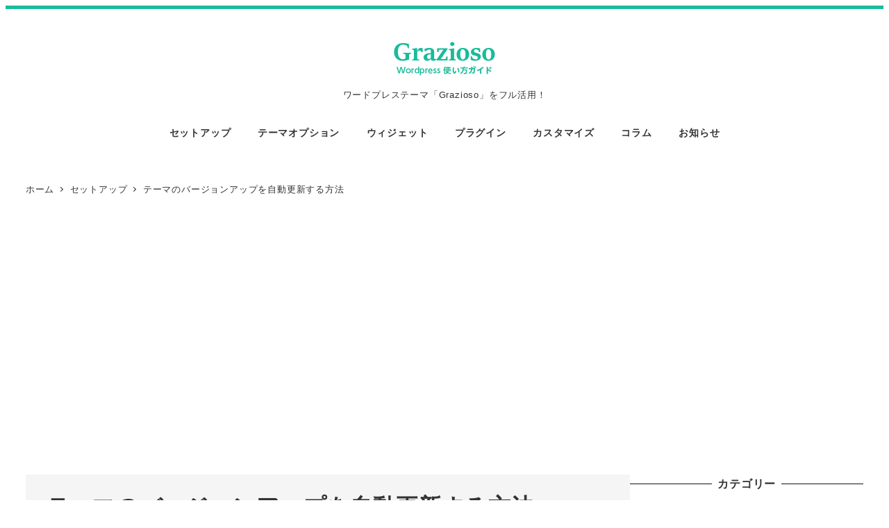

--- FILE ---
content_type: text/html; charset=UTF-8
request_url: https://guide.grazioso.info/?p=1247
body_size: 23536
content:
<!DOCTYPE html>
<html lang="ja" data-sticky-footer="true" data-scrolled="false">

<head>
			<meta charset="UTF-8">
		<meta name="viewport" content="width=device-width, initial-scale=1, minimum-scale=1, viewport-fit=cover">
		<title>テーマのバージョンアップを自動更新する方法 &#8211; Grazioso：Wordpress 使い方ガイド</title>
<meta name='robots' content='max-image-preview:large' />
	<style>img:is([sizes="auto" i], [sizes^="auto," i]) { contain-intrinsic-size: 3000px 1500px }</style>
						<meta property="og:title" content="テーマのバージョンアップを自動更新する方法">
		
					<meta property="og:type" content="article">
		
					<meta property="og:url" content="https://guide.grazioso.info/?p=1247">
		
					<meta property="og:image" content="https://guide.grazioso.info/wp-content/uploads/2015/11/thumbnail-301.jpg">
		
					<meta property="og:site_name" content="Grazioso：Wordpress 使い方ガイド">
		
					<meta property="og:description" content="※この機能はGraziosoのバージョン2.1から実装されたもので、2.1以降のバージョンから適用されます。 &hellip;">
		
					<meta property="og:locale" content="ja_JP">
		
				<link rel="alternate" type="application/rss+xml" title="Grazioso：Wordpress 使い方ガイド &raquo; フィード" href="https://guide.grazioso.info/?feed=rss2" />
<link rel="alternate" type="application/rss+xml" title="Grazioso：Wordpress 使い方ガイド &raquo; コメントフィード" href="https://guide.grazioso.info/?feed=comments-rss2" />
		<link rel="profile" href="http://gmpg.org/xfn/11">
												<script type="text/javascript">
/* <![CDATA[ */
window._wpemojiSettings = {"baseUrl":"https:\/\/s.w.org\/images\/core\/emoji\/16.0.1\/72x72\/","ext":".png","svgUrl":"https:\/\/s.w.org\/images\/core\/emoji\/16.0.1\/svg\/","svgExt":".svg","source":{"concatemoji":"https:\/\/guide.grazioso.info\/wp-includes\/js\/wp-emoji-release.min.js?ver=6.8.3"}};
/*! This file is auto-generated */
!function(s,n){var o,i,e;function c(e){try{var t={supportTests:e,timestamp:(new Date).valueOf()};sessionStorage.setItem(o,JSON.stringify(t))}catch(e){}}function p(e,t,n){e.clearRect(0,0,e.canvas.width,e.canvas.height),e.fillText(t,0,0);var t=new Uint32Array(e.getImageData(0,0,e.canvas.width,e.canvas.height).data),a=(e.clearRect(0,0,e.canvas.width,e.canvas.height),e.fillText(n,0,0),new Uint32Array(e.getImageData(0,0,e.canvas.width,e.canvas.height).data));return t.every(function(e,t){return e===a[t]})}function u(e,t){e.clearRect(0,0,e.canvas.width,e.canvas.height),e.fillText(t,0,0);for(var n=e.getImageData(16,16,1,1),a=0;a<n.data.length;a++)if(0!==n.data[a])return!1;return!0}function f(e,t,n,a){switch(t){case"flag":return n(e,"\ud83c\udff3\ufe0f\u200d\u26a7\ufe0f","\ud83c\udff3\ufe0f\u200b\u26a7\ufe0f")?!1:!n(e,"\ud83c\udde8\ud83c\uddf6","\ud83c\udde8\u200b\ud83c\uddf6")&&!n(e,"\ud83c\udff4\udb40\udc67\udb40\udc62\udb40\udc65\udb40\udc6e\udb40\udc67\udb40\udc7f","\ud83c\udff4\u200b\udb40\udc67\u200b\udb40\udc62\u200b\udb40\udc65\u200b\udb40\udc6e\u200b\udb40\udc67\u200b\udb40\udc7f");case"emoji":return!a(e,"\ud83e\udedf")}return!1}function g(e,t,n,a){var r="undefined"!=typeof WorkerGlobalScope&&self instanceof WorkerGlobalScope?new OffscreenCanvas(300,150):s.createElement("canvas"),o=r.getContext("2d",{willReadFrequently:!0}),i=(o.textBaseline="top",o.font="600 32px Arial",{});return e.forEach(function(e){i[e]=t(o,e,n,a)}),i}function t(e){var t=s.createElement("script");t.src=e,t.defer=!0,s.head.appendChild(t)}"undefined"!=typeof Promise&&(o="wpEmojiSettingsSupports",i=["flag","emoji"],n.supports={everything:!0,everythingExceptFlag:!0},e=new Promise(function(e){s.addEventListener("DOMContentLoaded",e,{once:!0})}),new Promise(function(t){var n=function(){try{var e=JSON.parse(sessionStorage.getItem(o));if("object"==typeof e&&"number"==typeof e.timestamp&&(new Date).valueOf()<e.timestamp+604800&&"object"==typeof e.supportTests)return e.supportTests}catch(e){}return null}();if(!n){if("undefined"!=typeof Worker&&"undefined"!=typeof OffscreenCanvas&&"undefined"!=typeof URL&&URL.createObjectURL&&"undefined"!=typeof Blob)try{var e="postMessage("+g.toString()+"("+[JSON.stringify(i),f.toString(),p.toString(),u.toString()].join(",")+"));",a=new Blob([e],{type:"text/javascript"}),r=new Worker(URL.createObjectURL(a),{name:"wpTestEmojiSupports"});return void(r.onmessage=function(e){c(n=e.data),r.terminate(),t(n)})}catch(e){}c(n=g(i,f,p,u))}t(n)}).then(function(e){for(var t in e)n.supports[t]=e[t],n.supports.everything=n.supports.everything&&n.supports[t],"flag"!==t&&(n.supports.everythingExceptFlag=n.supports.everythingExceptFlag&&n.supports[t]);n.supports.everythingExceptFlag=n.supports.everythingExceptFlag&&!n.supports.flag,n.DOMReady=!1,n.readyCallback=function(){n.DOMReady=!0}}).then(function(){return e}).then(function(){var e;n.supports.everything||(n.readyCallback(),(e=n.source||{}).concatemoji?t(e.concatemoji):e.wpemoji&&e.twemoji&&(t(e.twemoji),t(e.wpemoji)))}))}((window,document),window._wpemojiSettings);
/* ]]> */
</script>
<link rel='stylesheet' id='wp-like-me-box-css' href='https://guide.grazioso.info/wp-content/themes/snow-monkey/vendor/inc2734/wp-like-me-box/src/assets/css/wp-like-me-box.css?ver=1745469410' type='text/css' media='all' />
<link rel='stylesheet' id='slick-carousel-css' href='https://guide.grazioso.info/wp-content/themes/snow-monkey/vendor/inc2734/wp-awesome-widgets/src/assets/packages/slick-carousel/slick/slick.css?ver=1745469410' type='text/css' media='all' />
<link rel='stylesheet' id='slick-carousel-theme-css' href='https://guide.grazioso.info/wp-content/themes/snow-monkey/vendor/inc2734/wp-awesome-widgets/src/assets/packages/slick-carousel/slick/slick-theme.css?ver=1745469410' type='text/css' media='all' />
<link rel='stylesheet' id='wp-awesome-widgets-css' href='https://guide.grazioso.info/wp-content/themes/snow-monkey/vendor/inc2734/wp-awesome-widgets/src/assets/css/app.css?ver=1745469410' type='text/css' media='all' />
<link rel='stylesheet' id='wp-share-buttons-css' href='https://guide.grazioso.info/wp-content/themes/snow-monkey/vendor/inc2734/wp-share-buttons/src/assets/css/wp-share-buttons.css?ver=1745469410' type='text/css' media='all' />
<link rel='stylesheet' id='wp-pure-css-gallery-css' href='https://guide.grazioso.info/wp-content/themes/snow-monkey/vendor/inc2734/wp-pure-css-gallery/src/assets/css/wp-pure-css-gallery.css?ver=1745469410' type='text/css' media='all' />
<style id='wp-emoji-styles-inline-css' type='text/css'>

	img.wp-smiley, img.emoji {
		display: inline !important;
		border: none !important;
		box-shadow: none !important;
		height: 1em !important;
		width: 1em !important;
		margin: 0 0.07em !important;
		vertical-align: -0.1em !important;
		background: none !important;
		padding: 0 !important;
	}
</style>
<link rel='stylesheet' id='wp-block-library-css' href='https://guide.grazioso.info/wp-includes/css/dist/block-library/style.min.css?ver=1563540725' type='text/css' media='all' />
<link rel='stylesheet' id='wp-oembed-blog-card-css' href='https://guide.grazioso.info/wp-content/themes/snow-monkey/vendor/inc2734/wp-oembed-blog-card/src/assets/css/app.css?ver=1745469410' type='text/css' media='all' />
<link rel='stylesheet' id='snow-monkey-blocks-accordion-style-css' href='https://guide.grazioso.info/wp-content/plugins/snow-monkey-blocks/dist/blocks/accordion/style-index.css?ver=21.0.6' type='text/css' media='all' />
<link rel='stylesheet' id='snow-monkey-blocks-alert-style-css' href='https://guide.grazioso.info/wp-content/plugins/snow-monkey-blocks/dist/blocks/alert/style-index.css?ver=21.0.6' type='text/css' media='all' />
<link rel='stylesheet' id='snow-monkey-blocks-balloon-style-css' href='https://guide.grazioso.info/wp-content/plugins/snow-monkey-blocks/dist/blocks/balloon/style-index.css?ver=21.0.6' type='text/css' media='all' />
<style id='snow-monkey-blocks-box-style-inline-css' type='text/css'>
.smb-box{--smb-box--background-color:#0000;--smb-box--background-image:initial;--smb-box--background-opacity:1;--smb-box--border-color:var(--_lighter-color-gray);--smb-box--border-style:solid;--smb-box--border-width:0px;--smb-box--border-radius:var(--_global--border-radius);--smb-box--box-shadow:initial;--smb-box--color:inherit;--smb-box--padding:var(--_padding1);border-radius:var(--smb-box--border-radius);border-width:0;box-shadow:var(--smb-box--box-shadow);color:var(--smb-box--color);overflow:visible;padding:var(--smb-box--padding);position:relative}.smb-box--p-s{--smb-box--padding:var(--_padding-1)}.smb-box--p-l{--smb-box--padding:var(--_padding2)}.smb-box__background{background-color:var(--smb-box--background-color);background-image:var(--smb-box--background-image);border:var(--smb-box--border-width) var(--smb-box--border-style) var(--smb-box--border-color);border-radius:var(--smb-box--border-radius);bottom:0;display:block;left:0;opacity:var(--smb-box--background-opacity);position:absolute;right:0;top:0}.smb-box__body{position:relative}.smb-box--has-link{cursor:pointer}.smb-box--has-link:has(:focus-visible){outline:auto;outline:auto -webkit-focus-ring-color}.smb-box__link{display:block!important;height:0!important;position:static!important;text-indent:-99999px!important;width:0!important}:where(.smb-box__body.is-layout-constrained>*){--wp--style--global--content-size:100%;--wp--style--global--wide-size:100%}

</style>
<link rel='stylesheet' id='snow-monkey-blocks-btn-style-css' href='https://guide.grazioso.info/wp-content/plugins/snow-monkey-blocks/dist/blocks/btn/style-index.css?ver=23.0.0' type='text/css' media='all' />
<style id='snow-monkey-blocks-btn-box-style-inline-css' type='text/css'>
.smb-btn-box{--smb-btn-box--background-color:#0000;--smb-btn-box--padding:var(--_padding2);--smb-btn--style--ghost--border-color:var(--smb-btn--background-color,currentColor);--smb-btn--style--ghost--color:currentColor;background-color:var(--smb-btn-box--background-color);padding-bottom:var(--smb-btn-box--padding);padding-top:var(--smb-btn-box--padding)}.smb-btn-box__lede{font-weight:700;margin-bottom:var(--_margin-1);text-align:center}.smb-btn-box__btn-wrapper{text-align:center}.smb-btn-box__note{margin-top:var(--_margin-1);text-align:center}.smb-btn-box.is-style-ghost .smb-btn{--smb-btn--color:var(--smb-btn--style--ghost--color);background-color:#0000;border:1px solid var(--smb-btn--style--ghost--border-color)}

</style>
<style id='snow-monkey-blocks-buttons-style-inline-css' type='text/css'>
.smb-buttons{--smb-buttons--gap:var(--_margin1);display:flex;flex-wrap:wrap;gap:var(--smb-buttons--gap)}.smb-buttons.has-text-align-left,.smb-buttons.is-content-justification-left{justify-content:flex-start}.smb-buttons.has-text-align-center,.smb-buttons.is-content-justification-center{justify-content:center}.smb-buttons.has-text-align-right,.smb-buttons.is-content-justification-right{justify-content:flex-end}.smb-buttons.is-content-justification-space-between{justify-content:space-between}.smb-buttons>.smb-btn-wrapper{flex:0 1 auto;margin:0}.smb-buttons>.smb-btn-wrapper--full{flex:1 1 auto}@media not all and (min-width:640px){.smb-buttons>.smb-btn-wrapper--more-wider{flex:1 1 auto}}

</style>
<link rel='stylesheet' id='snow-monkey-blocks-categories-list-style-css' href='https://guide.grazioso.info/wp-content/plugins/snow-monkey-blocks/dist/blocks/categories-list/style-index.css?ver=21.0.6' type='text/css' media='all' />
<style id='snow-monkey-blocks-container-style-inline-css' type='text/css'>
.smb-container__body{margin-left:auto;margin-right:auto;max-width:100%}.smb-container--no-gutters{padding-left:0!important;padding-right:0!important}:where(.smb-container__body.is-layout-constrained>*){--wp--style--global--content-size:100%;--wp--style--global--wide-size:100%}

</style>
<style id='snow-monkey-blocks-contents-outline-style-inline-css' type='text/css'>
.smb-contents-outline{--smb-contents-outline--background-color:var(--wp--preset--color--sm-lightest-gray);--smb-contents-outline--color:inherit;background-color:var(--smb-contents-outline--background-color);color:var(--smb-contents-outline--color);padding:0!important}.smb-contents-outline .wpco{background-color:inherit;color:inherit}

</style>
<style id='snow-monkey-blocks-countdown-style-inline-css' type='text/css'>
.smb-countdown{--smb-countdown--gap:var(--_margin-2);--smb-countdown--numeric-color:currentColor;--smb-countdown--clock-color:currentColor}.smb-countdown__list{align-items:center;align-self:center;display:flex;flex-direction:row;flex-wrap:wrap;list-style-type:none;margin-left:0;padding-left:0}.smb-countdown__list-item{margin:0 var(--smb-countdown--gap);text-align:center}.smb-countdown__list-item:first-child{margin-left:0}.smb-countdown__list-item:last-child{margin-right:0}.smb-countdown__list-item__numeric{color:var(--smb-countdown--numeric-color);display:block;--_font-size-level:3;font-size:var(--_fluid-font-size);font-weight:700;line-height:var(--_line-height)}.smb-countdown__list-item__clock{color:var(--smb-countdown--clock-color);display:block;--_font-size-level:-1;font-size:var(--_font-size);line-height:var(--_line-height)}.smb-countdown .align-center{justify-content:center}.smb-countdown .align-left{justify-content:flex-start}.smb-countdown .align-right{justify-content:flex-end}.is-style-inline .smb-countdown__list-item__clock,.is-style-inline .smb-countdown__list-item__numeric{display:inline}

</style>
<style id='snow-monkey-blocks-directory-structure-style-inline-css' type='text/css'>
.smb-directory-structure{--smb-directory-structure--background-color:var(--_lightest-color-gray);--smb-directory-structure--padding:var(--_padding1);--smb-directory-structure--gap:var(--_margin-2);--smb-directory-structure--icon-color:inherit;background-color:var(--smb-directory-structure--background-color);overflow-x:auto;overflow-y:hidden;padding:var(--smb-directory-structure--padding)}.smb-directory-structure>*+*{margin-top:var(--smb-directory-structure--gap)}.smb-directory-structure__item p{align-items:flex-start;display:flex;flex-wrap:nowrap}.smb-directory-structure .fa-fw{color:var(--smb-directory-structure--icon-color);width:auto}.smb-directory-structure .svg-inline--fa{display:var(--fa-display,inline-block);height:1em;overflow:visible;vertical-align:-.125em}.smb-directory-structure__item__name{margin-left:.5em;white-space:nowrap}.smb-directory-structure__item__list{margin-left:1.5em}.smb-directory-structure__item__list>*{margin-top:var(--smb-directory-structure--gap)}

</style>
<style id='snow-monkey-blocks-evaluation-star-style-inline-css' type='text/css'>
.smb-evaluation-star{--smb-evaluation-star--gap:var(--_margin-2);--smb-evaluation-star--icon-color:#f9bb2d;--smb-evaluation-star--numeric-color:currentColor;align-items:center;display:flex;gap:var(--smb-evaluation-star--gap)}.smb-evaluation-star--title-right .smb-evaluation-star__title{order:1}.smb-evaluation-star__body{display:inline-flex;gap:var(--smb-evaluation-star--gap)}.smb-evaluation-star__numeric{color:var(--smb-evaluation-star--numeric-color);font-weight:700}.smb-evaluation-star__numeric--right{order:1}.smb-evaluation-star__icon{color:var(--smb-evaluation-star--icon-color);display:inline-block}.smb-evaluation-star .svg-inline--fa{display:var(--fa-display,inline-block);height:1em;overflow:visible;vertical-align:-.125em}

</style>
<style id='snow-monkey-blocks-faq-style-inline-css' type='text/css'>
.smb-faq{--smb-faq--border-color:var(--_lighter-color-gray);--smb-faq--label-color:initial;--smb-faq--item-gap:var(--_margin1);--smb-faq--item-question-label-color:currentColor;--smb-faq--item-answer-label-color:currentColor;border-top:1px solid var(--smb-faq--border-color)}.smb-faq__item{border-bottom:1px solid var(--smb-faq--border-color);padding:var(--_padding1) 0}.smb-faq__item__answer,.smb-faq__item__question{display:flex;flex-direction:row;flex-wrap:nowrap}.smb-faq__item__answer__label,.smb-faq__item__question__label{flex:0 0 0%;margin-right:var(--smb-faq--item-gap);margin-top:calc(var(--_half-leading)*-1em - .125em);--_font-size-level:3;font-size:var(--_fluid-font-size);font-weight:400;line-height:var(--_line-height);min-width:.8em}.smb-faq__item__answer__body,.smb-faq__item__question__body{flex:1 1 auto;margin-top:calc(var(--_half-leading)*-1em)}.smb-faq__item__question{font-weight:700;margin:0 0 var(--smb-faq--item-gap)}.smb-faq__item__question__label{color:var(--smb-faq--item-question-label-color)}.smb-faq__item__answer__label{color:var(--smb-faq--item-answer-label-color)}:where(.smb-faq__item__answer__body.is-layout-constrained>*){--wp--style--global--content-size:100%;--wp--style--global--wide-size:100%}

</style>
<style id='snow-monkey-blocks-flex-style-inline-css' type='text/css'>
.smb-flex{--smb-flex--box-shadow:none;box-shadow:var(--smb-flex--box-shadow);flex-direction:column}.smb-flex.is-horizontal{flex-direction:row}.smb-flex.is-vertical{flex-direction:column}.smb-flex>*{--smb--flex-grow:0;--smb--flex-shrink:1;--smb--flex-basis:auto;flex-basis:var(--smb--flex-basis);flex-grow:var(--smb--flex-grow);flex-shrink:var(--smb--flex-shrink);min-width:0}

</style>
<style id='snow-monkey-blocks-grid-style-inline-css' type='text/css'>
.smb-grid{--smb-grid--gap:0px;--smb-grid--column-auto-repeat:auto-fit;--smb-grid--columns:1;--smb-grid--column-min-width:250px;--smb-grid--grid-template-columns:none;--smb-grid--rows:1;--smb-grid--grid-template-rows:none;display:grid;gap:var(--smb-grid--gap)}.smb-grid>*{--smb--justify-self:stretch;--smb--align-self:stretch;--smb--grid-column:auto;--smb--grid-row:auto;align-self:var(--smb--align-self);grid-column:var(--smb--grid-column);grid-row:var(--smb--grid-row);justify-self:var(--smb--justify-self);margin-bottom:0;margin-top:0;min-width:0}.smb-grid--columns\:columns{grid-template-columns:repeat(var(--smb-grid--columns),1fr)}.smb-grid--columns\:min{grid-template-columns:repeat(var(--smb-grid--column-auto-repeat),minmax(min(var(--smb-grid--column-min-width),100%),1fr))}.smb-grid--columns\:free{grid-template-columns:var(--smb-grid--grid-template-columns)}.smb-grid--rows\:rows{grid-template-rows:repeat(var(--smb-grid--rows),1fr)}.smb-grid--rows\:free{grid-template-rows:var(--smb-grid--grid-template-rows)}

</style>
<link rel='stylesheet' id='snow-monkey-blocks-hero-header-style-css' href='https://guide.grazioso.info/wp-content/plugins/snow-monkey-blocks/dist/blocks/hero-header/style-index.css?ver=21.0.6' type='text/css' media='all' />
<link rel='stylesheet' id='snow-monkey-blocks-information-style-css' href='https://guide.grazioso.info/wp-content/plugins/snow-monkey-blocks/dist/blocks/information/style-index.css?ver=21.0.6' type='text/css' media='all' />
<link rel='stylesheet' id='snow-monkey-blocks-items-style-css' href='https://guide.grazioso.info/wp-content/plugins/snow-monkey-blocks/dist/blocks/items/style-index.css?ver=23.0.1' type='text/css' media='all' />
<style id='snow-monkey-blocks-list-style-inline-css' type='text/css'>
.smb-list{--smb-list--gap:var(--_margin-2)}.smb-list ul{list-style:none!important}.smb-list ul *>li:first-child,.smb-list ul li+li{margin-top:var(--smb-list--gap)}.smb-list ul>li{position:relative}.smb-list ul>li .smb-list__icon{left:-1.5em;position:absolute}

</style>
<link rel='stylesheet' id='snow-monkey-blocks-media-text-style-css' href='https://guide.grazioso.info/wp-content/plugins/snow-monkey-blocks/dist/blocks/media-text/style-index.css?ver=21.0.6' type='text/css' media='all' />
<link rel='stylesheet' id='snow-monkey-blocks-panels-style-css' href='https://guide.grazioso.info/wp-content/plugins/snow-monkey-blocks/dist/blocks/panels/style-index.css?ver=23.0.2' type='text/css' media='all' />
<style id='snow-monkey-blocks-price-menu-style-inline-css' type='text/css'>
.smb-price-menu{--smb-price-menu--border-color:var(--_lighter-color-gray);--smb-price-menu--item-padding:var(--_padding-1);border-top:1px solid var(--smb-price-menu--border-color)}.smb-price-menu>.smb-price-menu__item{margin-bottom:0;margin-top:0}.smb-price-menu__item{border-bottom:1px solid var(--smb-price-menu--border-color);column-gap:var(--_margin-1);padding:var(--smb-price-menu--item-padding) 0}@media(min-width:640px){.smb-price-menu__item{align-items:center;display:flex;flex-direction:row;flex-wrap:nowrap;justify-content:space-between}.smb-price-menu__item>:where(.smb-price-menu__item__title){flex:1 1 auto}.smb-price-menu__item>:where(.smb-price-menu__item__price){flex:0 0 auto}}

</style>
<link rel='stylesheet' id='snow-monkey-blocks-pricing-table-style-css' href='https://guide.grazioso.info/wp-content/plugins/snow-monkey-blocks/dist/blocks/pricing-table/style-index.css?ver=21.0.6' type='text/css' media='all' />
<style id='snow-monkey-blocks-rating-box-style-inline-css' type='text/css'>
.smb-rating-box{--smb-rating-box--gap:var(--_margin-1);--smb-rating-box--bar-border-radius:var(--_global--border-radius);--smb-rating-box--bar-background-color:var(--_lighter-color-gray);--smb-rating-box--bar-height:1rem;--smb-rating-box--rating-background-color:#f9bb2d}.smb-rating-box>.smb-rating-box__item__title{margin-bottom:var(--_margin-2)}.smb-rating-box__body>*+*{margin-top:var(--smb-rating-box--gap)}.smb-rating-box__item{display:grid;gap:var(--_margin-2)}.smb-rating-box__item__body{align-items:end;display:grid;gap:var(--_margin1);grid-template-columns:1fr auto}.smb-rating-box__item__numeric{--_font-size-level:-2;font-size:var(--_font-size);line-height:var(--_line-height)}.smb-rating-box__item__evaluation{grid-column:1/-1}.smb-rating-box__item__evaluation__bar,.smb-rating-box__item__evaluation__rating{border-radius:var(--smb-rating-box--bar-border-radius);height:var(--smb-rating-box--bar-height)}.smb-rating-box__item__evaluation__bar{background-color:var(--smb-rating-box--bar-background-color);position:relative}.smb-rating-box__item__evaluation__rating{background-color:var(--smb-rating-box--rating-background-color);left:0;position:absolute;top:0}.smb-rating-box__item__evaluation__numeric{bottom:calc(var(--smb-rating-box--bar-height) + var(--_s-2));position:absolute;right:0;--_font-size-level:-2;font-size:var(--_font-size);line-height:var(--_line-height)}

</style>
<style id='snow-monkey-blocks-read-more-box-style-inline-css' type='text/css'>
.smb-read-more-box{--smb-read-more-box--content-height:100px;--smb-read-more-box--mask-color:var(--_global--background-color,#fff)}.smb-read-more-box__content{--_transition-duration:var(--_global--transition-duration);--_transition-function-timing:var(--_global--transition-function-timing);--_transition-delay:var(--_global--transition-delay);overflow:hidden;position:relative;transition:height var(--_transition-duration) var(--_transition-function-timing) var(--_transition-delay)}.smb-read-more-box__content[aria-hidden=true]{height:var(--smb-read-more-box--content-height)}.smb-read-more-box__action{display:flex;flex-wrap:wrap;margin-top:var(--_padding-1)}.smb-read-more-box__action.is-content-justification-left{justify-content:start}.smb-read-more-box__action.is-content-justification-center{justify-content:center}.smb-read-more-box__action.is-content-justification-right{justify-content:end}.smb-read-more-box__btn-wrapper.smb-btn-wrapper--full{flex-grow:1}.smb-read-more-box__button{cursor:pointer}.smb-read-more-box--has-mask .smb-read-more-box__content[aria-hidden=true]:after{background:linear-gradient(to bottom,#0000 0,var(--smb-read-more-box--mask-color) 100%);content:"";display:block;height:50px;inset:auto 0 0 0;position:absolute}.smb-read-more-box.is-style-ghost .smb-read-more-box__button{--smb-btn--color:var(--smb-btn--style--ghost--color);background-color:#0000;border:1px solid var(--smb-btn--style--ghost--border-color)}.smb-read-more-box.is-style-text .smb-read-more-box__button{--smb-btn--background-color:#0000;--smb-btn--color:var(--smb-btn--style--text--color);--smb-btn--padding:0px;border:none}:where(.smb-read-more-box__content.is-layout-constrained>*){--wp--style--global--content-size:100%;--wp--style--global--wide-size:100%}

</style>
<link rel='stylesheet' id='snow-monkey-blocks-section-style-css' href='https://guide.grazioso.info/wp-content/plugins/snow-monkey-blocks/dist/blocks/section/style-index.css?ver=24.1.1' type='text/css' media='all' />
<link rel='stylesheet' id='snow-monkey-blocks-section-break-the-grid-style-css' href='https://guide.grazioso.info/wp-content/plugins/snow-monkey-blocks/dist/blocks/section-break-the-grid/style-index.css?ver=21.0.6' type='text/css' media='all' />
<style id='snow-monkey-blocks-section-side-heading-style-inline-css' type='text/css'>
.smb-section-side-heading__header,.smb-section-side-heading__subtitle,.smb-section-side-heading__title{text-align:left}.smb-section-side-heading__header>*{text-align:inherit}.smb-section-side-heading__lede-wrapper{justify-content:flex-start}.smb-section-side-heading>.smb-section__inner>.c-container>.smb-section__contents-wrapper>.c-row{justify-content:space-between}@media not all and (min-width:640px){.smb-section-side-heading :where(.smb-section__contents-wrapper>.c-row>*+*){margin-top:var(--_margin2)}}

</style>
<link rel='stylesheet' id='snow-monkey-blocks-section-with-bgimage-style-css' href='https://guide.grazioso.info/wp-content/plugins/snow-monkey-blocks/dist/blocks/section-with-bgimage/style-index.css?ver=21.0.6' type='text/css' media='all' />
<style id='snow-monkey-blocks-section-with-bgvideo-style-inline-css' type='text/css'>
.smb-section-with-bgvideo>.smb-section-with-bgimage__bgimage>*{display:none!important}

</style>
<style id='snow-monkey-blocks-slider-style-inline-css' type='text/css'>
.smb-slider>.smb-slider__canvas.slick-initialized{margin-bottom:0;padding-bottom:0}.smb-slider--16to9 .smb-slider__item__figure,.smb-slider--4to3 .smb-slider__item__figure{position:relative}.smb-slider--16to9 .smb-slider__item__figure:before,.smb-slider--4to3 .smb-slider__item__figure:before{content:"";display:block}.smb-slider--16to9 .smb-slider__item__figure>img,.smb-slider--4to3 .smb-slider__item__figure>img{bottom:0;height:100%;left:0;object-fit:cover;object-position:50% 50%;position:absolute;right:0;top:0}.smb-slider--16to9 .smb-slider__item__figure:before{padding-top:56.25%}.smb-slider--4to3 .smb-slider__item__figure:before{padding-top:75%}.smb-slider__canvas{padding-bottom:35px;visibility:hidden}.smb-slider__canvas.slick-slider{margin-bottom:0}.smb-slider__canvas.slick-initialized{visibility:visible}.smb-slider__canvas.slick-initialized .slick-slide{align-items:center;display:flex;flex-direction:column;justify-content:center}.smb-slider__canvas.slick-initialized .slick-slide>*{flex:1 1 auto}.smb-slider__canvas[dir=rtl] .slick-next{left:10px;right:auto}.smb-slider__canvas[dir=rtl] .slick-prev{left:auto;right:10px}.smb-slider__canvas[dir=rtl] .smb-slider__item__caption{direction:ltr}.smb-slider__item__figure,.smb-slider__item__figure>img{width:100%}.smb-slider__item__caption{display:flex;flex-direction:row;justify-content:center;margin-top:var(--_margin-1);--_font-size-level:-1;font-size:var(--_font-size);line-height:var(--_line-height)}.smb-slider .slick-next{right:10px;z-index:1}.smb-slider .slick-prev{left:10px;z-index:1}.smb-slider .slick-dots{bottom:0;line-height:1;position:static}

</style>
<link rel='stylesheet' id='snow-monkey-blocks-spider-contents-slider-style-css' href='https://guide.grazioso.info/wp-content/plugins/snow-monkey-blocks/dist/blocks/spider-contents-slider/style-index.css?ver=24.1.2' type='text/css' media='all' />
<link rel='stylesheet' id='snow-monkey-blocks-spider-slider-style-css' href='https://guide.grazioso.info/wp-content/plugins/snow-monkey-blocks/dist/blocks/spider-slider/style-index.css?ver=24.1.2' type='text/css' media='all' />
<link rel='stylesheet' id='snow-monkey-blocks-spider-pickup-slider-style-css' href='https://guide.grazioso.info/wp-content/plugins/snow-monkey-blocks/dist/blocks/spider-pickup-slider/style-index.css?ver=21.0.6' type='text/css' media='all' />
<link rel='stylesheet' id='snow-monkey-blocks-step-style-css' href='https://guide.grazioso.info/wp-content/plugins/snow-monkey-blocks/dist/blocks/step/style-index.css?ver=24.1.0' type='text/css' media='all' />
<link rel='stylesheet' id='snow-monkey-blocks-tabs-style-css' href='https://guide.grazioso.info/wp-content/plugins/snow-monkey-blocks/dist/blocks/tabs/style-index.css?ver=22.2.3' type='text/css' media='all' />
<style id='snow-monkey-blocks-taxonomy-terms-style-inline-css' type='text/css'>
.smb-taxonomy-terms__item>a{align-items:center;display:inline-flex!important}.smb-taxonomy-terms__item__count{display:inline-block;margin-left:.4em;text-decoration:none}.smb-taxonomy-terms__item__count span{align-items:center;display:inline-flex}.smb-taxonomy-terms__item__count span:before{content:"(";font-size:.8em}.smb-taxonomy-terms__item__count span:after{content:")";font-size:.8em}.smb-taxonomy-terms.is-style-tag .smb-taxonomy-terms__list{list-style:none;margin-left:0;padding-left:0}.smb-taxonomy-terms.is-style-tag .smb-taxonomy-terms__item{display:inline-block;margin:4px 4px 4px 0}.smb-taxonomy-terms.is-style-slash .smb-taxonomy-terms__list{display:flex;flex-wrap:wrap;list-style:none;margin-left:0;padding-left:0}.smb-taxonomy-terms.is-style-slash .smb-taxonomy-terms__item{display:inline-block}.smb-taxonomy-terms.is-style-slash .smb-taxonomy-terms__item:not(:last-child):after{content:"/";display:inline-block;margin:0 .5em}

</style>
<style id='snow-monkey-blocks-testimonial-style-inline-css' type='text/css'>
.smb-testimonial__item{display:flex;flex-direction:row;flex-wrap:nowrap;justify-content:center}.smb-testimonial__item__figure{border-radius:100%;flex:0 0 auto;height:48px;margin-right:var(--_margin-1);margin-top:calc(var(--_half-leading)*1rem);overflow:hidden;width:48px}.smb-testimonial__item__figure img{height:100%;object-fit:cover;object-position:50% 50%;width:100%}.smb-testimonial__item__body{flex:1 1 auto;max-width:100%}.smb-testimonial__item__name{--_font-size-level:-2;font-size:var(--_font-size);line-height:var(--_line-height)}.smb-testimonial__item__name a{color:inherit}.smb-testimonial__item__lede{--_font-size-level:-2;font-size:var(--_font-size);line-height:var(--_line-height)}.smb-testimonial__item__lede a{color:inherit}.smb-testimonial__item__content{margin-bottom:var(--_margin-1);--_font-size-level:-1;font-size:var(--_font-size);line-height:var(--_line-height)}.smb-testimonial__item__content:after{background-color:currentColor;content:"";display:block;height:1px;margin-top:var(--_margin-1);width:2rem}

</style>
<style id='snow-monkey-blocks-thumbnail-gallery-style-inline-css' type='text/css'>
.smb-thumbnail-gallery>.smb-thumbnail-gallery__canvas.slick-initialized{margin-bottom:0}.smb-thumbnail-gallery{--smb-thumbnail-gallery--dots-gap:var(--_margin-1)}.smb-thumbnail-gallery__canvas{visibility:hidden}.smb-thumbnail-gallery__canvas.slick-initialized{visibility:visible}.smb-thumbnail-gallery__canvas .slick-dots{display:flex;flex-wrap:wrap;margin:var(--_margin-1) calc(var(--smb-thumbnail-gallery--dots-gap)*-1*.5) calc(var(--smb-thumbnail-gallery--dots-gap)*-1);position:static;width:auto}.smb-thumbnail-gallery__canvas .slick-dots>li{flex:0 0 25%;height:auto;margin:0;margin-bottom:var(---smb-thumbnail-gallery--dots-gap);max-width:25%;padding-left:calc(var(--smb-thumbnail-gallery--dots-gap)*.5);padding-right:calc(var(--smb-thumbnail-gallery--dots-gap)*.5);width:auto}.smb-thumbnail-gallery__item__figure>img{width:100%}.smb-thumbnail-gallery__item__caption{display:flex;flex-direction:row;justify-content:center;margin-top:var(--_margin-1);--_font-size-level:-1;font-size:var(--_font-size);line-height:var(--_line-height)}.smb-thumbnail-gallery__nav{display:none!important}.smb-thumbnail-gallery .slick-next{right:10px;z-index:1}.smb-thumbnail-gallery .slick-prev{left:10px;z-index:1}.smb-thumbnail-gallery .slick-dots{bottom:0;line-height:1;position:static}

</style>
<link rel='stylesheet' id='spider-css' href='https://guide.grazioso.info/wp-content/plugins/snow-monkey-blocks/dist/packages/spider/dist/css/spider.css?ver=1759892606' type='text/css' media='all' />
<link rel='stylesheet' id='snow-monkey-blocks-css' href='https://guide.grazioso.info/wp-content/plugins/snow-monkey-blocks/dist/css/blocks.css?ver=1759892606' type='text/css' media='all' />
<link rel='stylesheet' id='snow-monkey-snow-monkey-blocks-app-css' href='https://guide.grazioso.info/wp-content/themes/snow-monkey/assets/css/dependency/snow-monkey-blocks/app.css?ver=1745469409' type='text/css' media='all' />
<link rel='stylesheet' id='snow-monkey-snow-monkey-blocks-theme-css' href='https://guide.grazioso.info/wp-content/themes/snow-monkey/assets/css/dependency/snow-monkey-blocks/app-theme.css?ver=1745469409' type='text/css' media='all' />
<style id='global-styles-inline-css' type='text/css'>
:root{--wp--preset--aspect-ratio--square: 1;--wp--preset--aspect-ratio--4-3: 4/3;--wp--preset--aspect-ratio--3-4: 3/4;--wp--preset--aspect-ratio--3-2: 3/2;--wp--preset--aspect-ratio--2-3: 2/3;--wp--preset--aspect-ratio--16-9: 16/9;--wp--preset--aspect-ratio--9-16: 9/16;--wp--preset--color--black: #000000;--wp--preset--color--cyan-bluish-gray: #abb8c3;--wp--preset--color--white: #ffffff;--wp--preset--color--pale-pink: #f78da7;--wp--preset--color--vivid-red: #cf2e2e;--wp--preset--color--luminous-vivid-orange: #ff6900;--wp--preset--color--luminous-vivid-amber: #fcb900;--wp--preset--color--light-green-cyan: #7bdcb5;--wp--preset--color--vivid-green-cyan: #00d084;--wp--preset--color--pale-cyan-blue: #8ed1fc;--wp--preset--color--vivid-cyan-blue: #0693e3;--wp--preset--color--vivid-purple: #9b51e0;--wp--preset--color--sm-accent: var(--accent-color);--wp--preset--color--sm-sub-accent: var(--sub-accent-color);--wp--preset--color--sm-text: var(--_color-text);--wp--preset--color--sm-text-alt: var(--_color-white);--wp--preset--color--sm-lightest-gray: var(--_lightest-color-gray);--wp--preset--color--sm-lighter-gray: var(--_lighter-color-gray);--wp--preset--color--sm-light-gray: var(--_light-color-gray);--wp--preset--color--sm-gray: var(--_color-gray);--wp--preset--color--sm-dark-gray: var(--_dark-color-gray);--wp--preset--color--sm-darker-gray: var(--_darker-color-gray);--wp--preset--color--sm-darkest-gray: var(--_darkest-color-gray);--wp--preset--gradient--vivid-cyan-blue-to-vivid-purple: linear-gradient(135deg,rgba(6,147,227,1) 0%,rgb(155,81,224) 100%);--wp--preset--gradient--light-green-cyan-to-vivid-green-cyan: linear-gradient(135deg,rgb(122,220,180) 0%,rgb(0,208,130) 100%);--wp--preset--gradient--luminous-vivid-amber-to-luminous-vivid-orange: linear-gradient(135deg,rgba(252,185,0,1) 0%,rgba(255,105,0,1) 100%);--wp--preset--gradient--luminous-vivid-orange-to-vivid-red: linear-gradient(135deg,rgba(255,105,0,1) 0%,rgb(207,46,46) 100%);--wp--preset--gradient--very-light-gray-to-cyan-bluish-gray: linear-gradient(135deg,rgb(238,238,238) 0%,rgb(169,184,195) 100%);--wp--preset--gradient--cool-to-warm-spectrum: linear-gradient(135deg,rgb(74,234,220) 0%,rgb(151,120,209) 20%,rgb(207,42,186) 40%,rgb(238,44,130) 60%,rgb(251,105,98) 80%,rgb(254,248,76) 100%);--wp--preset--gradient--blush-light-purple: linear-gradient(135deg,rgb(255,206,236) 0%,rgb(152,150,240) 100%);--wp--preset--gradient--blush-bordeaux: linear-gradient(135deg,rgb(254,205,165) 0%,rgb(254,45,45) 50%,rgb(107,0,62) 100%);--wp--preset--gradient--luminous-dusk: linear-gradient(135deg,rgb(255,203,112) 0%,rgb(199,81,192) 50%,rgb(65,88,208) 100%);--wp--preset--gradient--pale-ocean: linear-gradient(135deg,rgb(255,245,203) 0%,rgb(182,227,212) 50%,rgb(51,167,181) 100%);--wp--preset--gradient--electric-grass: linear-gradient(135deg,rgb(202,248,128) 0%,rgb(113,206,126) 100%);--wp--preset--gradient--midnight: linear-gradient(135deg,rgb(2,3,129) 0%,rgb(40,116,252) 100%);--wp--preset--font-size--small: 13px;--wp--preset--font-size--medium: 20px;--wp--preset--font-size--large: 36px;--wp--preset--font-size--x-large: 42px;--wp--preset--font-size--sm-xs: 0.8rem;--wp--preset--font-size--sm-s: 0.88rem;--wp--preset--font-size--sm-m: 1rem;--wp--preset--font-size--sm-l: 1.14rem;--wp--preset--font-size--sm-xl: 1.33rem;--wp--preset--font-size--sm-2-xl: 1.6rem;--wp--preset--font-size--sm-3-xl: 2rem;--wp--preset--font-size--sm-4-xl: 2.66rem;--wp--preset--font-size--sm-5-xl: 4rem;--wp--preset--font-size--sm-6-xl: 8rem;--wp--preset--spacing--20: var(--_s-2);--wp--preset--spacing--30: var(--_s-1);--wp--preset--spacing--40: var(--_s1);--wp--preset--spacing--50: var(--_s2);--wp--preset--spacing--60: var(--_s3);--wp--preset--spacing--70: var(--_s4);--wp--preset--spacing--80: var(--_s5);--wp--preset--shadow--natural: 6px 6px 9px rgba(0, 0, 0, 0.2);--wp--preset--shadow--deep: 12px 12px 50px rgba(0, 0, 0, 0.4);--wp--preset--shadow--sharp: 6px 6px 0px rgba(0, 0, 0, 0.2);--wp--preset--shadow--outlined: 6px 6px 0px -3px rgba(255, 255, 255, 1), 6px 6px rgba(0, 0, 0, 1);--wp--preset--shadow--crisp: 6px 6px 0px rgba(0, 0, 0, 1);--wp--custom--slim-width: 46rem;--wp--custom--content-max-width: var(--_global--container-max-width);--wp--custom--content-width: var(--wp--custom--content-max-width);--wp--custom--content-wide-width: calc(var(--wp--custom--content-width) + 240px);--wp--custom--has-sidebar-main-basis: var(--wp--custom--slim-width);--wp--custom--has-sidebar-sidebar-basis: 336px;}:root { --wp--style--global--content-size: var(--wp--custom--content-width);--wp--style--global--wide-size: var(--wp--custom--content-wide-width); }:where(body) { margin: 0; }.wp-site-blocks > .alignleft { float: left; margin-right: 2em; }.wp-site-blocks > .alignright { float: right; margin-left: 2em; }.wp-site-blocks > .aligncenter { justify-content: center; margin-left: auto; margin-right: auto; }:where(.wp-site-blocks) > * { margin-block-start: var(--_margin1); margin-block-end: 0; }:where(.wp-site-blocks) > :first-child { margin-block-start: 0; }:where(.wp-site-blocks) > :last-child { margin-block-end: 0; }:root { --wp--style--block-gap: var(--_margin1); }:root :where(.is-layout-flow) > :first-child{margin-block-start: 0;}:root :where(.is-layout-flow) > :last-child{margin-block-end: 0;}:root :where(.is-layout-flow) > *{margin-block-start: var(--_margin1);margin-block-end: 0;}:root :where(.is-layout-constrained) > :first-child{margin-block-start: 0;}:root :where(.is-layout-constrained) > :last-child{margin-block-end: 0;}:root :where(.is-layout-constrained) > *{margin-block-start: var(--_margin1);margin-block-end: 0;}:root :where(.is-layout-flex){gap: var(--_margin1);}:root :where(.is-layout-grid){gap: var(--_margin1);}.is-layout-flow > .alignleft{float: left;margin-inline-start: 0;margin-inline-end: 2em;}.is-layout-flow > .alignright{float: right;margin-inline-start: 2em;margin-inline-end: 0;}.is-layout-flow > .aligncenter{margin-left: auto !important;margin-right: auto !important;}.is-layout-constrained > .alignleft{float: left;margin-inline-start: 0;margin-inline-end: 2em;}.is-layout-constrained > .alignright{float: right;margin-inline-start: 2em;margin-inline-end: 0;}.is-layout-constrained > .aligncenter{margin-left: auto !important;margin-right: auto !important;}.is-layout-constrained > :where(:not(.alignleft):not(.alignright):not(.alignfull)){max-width: var(--wp--style--global--content-size);margin-left: auto !important;margin-right: auto !important;}.is-layout-constrained > .alignwide{max-width: var(--wp--style--global--wide-size);}body .is-layout-flex{display: flex;}.is-layout-flex{flex-wrap: wrap;align-items: center;}.is-layout-flex > :is(*, div){margin: 0;}body .is-layout-grid{display: grid;}.is-layout-grid > :is(*, div){margin: 0;}body{padding-top: 0px;padding-right: 0px;padding-bottom: 0px;padding-left: 0px;}a:where(:not(.wp-element-button)){color: var(--wp--preset--color--sm-accent);text-decoration: underline;}:root :where(.wp-element-button, .wp-block-button__link){background-color: var(--wp--preset--color--sm-accent);border-radius: var(--_global--border-radius);border-width: 0;color: var(--wp--preset--color--sm-text-alt);font-family: inherit;font-size: inherit;line-height: inherit;padding-top: calc(var(--_padding-1) * .5);padding-right: var(--_padding-1);padding-bottom: calc(var(--_padding-1) * .5);padding-left: var(--_padding-1);text-decoration: none;}.has-black-color{color: var(--wp--preset--color--black) !important;}.has-cyan-bluish-gray-color{color: var(--wp--preset--color--cyan-bluish-gray) !important;}.has-white-color{color: var(--wp--preset--color--white) !important;}.has-pale-pink-color{color: var(--wp--preset--color--pale-pink) !important;}.has-vivid-red-color{color: var(--wp--preset--color--vivid-red) !important;}.has-luminous-vivid-orange-color{color: var(--wp--preset--color--luminous-vivid-orange) !important;}.has-luminous-vivid-amber-color{color: var(--wp--preset--color--luminous-vivid-amber) !important;}.has-light-green-cyan-color{color: var(--wp--preset--color--light-green-cyan) !important;}.has-vivid-green-cyan-color{color: var(--wp--preset--color--vivid-green-cyan) !important;}.has-pale-cyan-blue-color{color: var(--wp--preset--color--pale-cyan-blue) !important;}.has-vivid-cyan-blue-color{color: var(--wp--preset--color--vivid-cyan-blue) !important;}.has-vivid-purple-color{color: var(--wp--preset--color--vivid-purple) !important;}.has-sm-accent-color{color: var(--wp--preset--color--sm-accent) !important;}.has-sm-sub-accent-color{color: var(--wp--preset--color--sm-sub-accent) !important;}.has-sm-text-color{color: var(--wp--preset--color--sm-text) !important;}.has-sm-text-alt-color{color: var(--wp--preset--color--sm-text-alt) !important;}.has-sm-lightest-gray-color{color: var(--wp--preset--color--sm-lightest-gray) !important;}.has-sm-lighter-gray-color{color: var(--wp--preset--color--sm-lighter-gray) !important;}.has-sm-light-gray-color{color: var(--wp--preset--color--sm-light-gray) !important;}.has-sm-gray-color{color: var(--wp--preset--color--sm-gray) !important;}.has-sm-dark-gray-color{color: var(--wp--preset--color--sm-dark-gray) !important;}.has-sm-darker-gray-color{color: var(--wp--preset--color--sm-darker-gray) !important;}.has-sm-darkest-gray-color{color: var(--wp--preset--color--sm-darkest-gray) !important;}.has-black-background-color{background-color: var(--wp--preset--color--black) !important;}.has-cyan-bluish-gray-background-color{background-color: var(--wp--preset--color--cyan-bluish-gray) !important;}.has-white-background-color{background-color: var(--wp--preset--color--white) !important;}.has-pale-pink-background-color{background-color: var(--wp--preset--color--pale-pink) !important;}.has-vivid-red-background-color{background-color: var(--wp--preset--color--vivid-red) !important;}.has-luminous-vivid-orange-background-color{background-color: var(--wp--preset--color--luminous-vivid-orange) !important;}.has-luminous-vivid-amber-background-color{background-color: var(--wp--preset--color--luminous-vivid-amber) !important;}.has-light-green-cyan-background-color{background-color: var(--wp--preset--color--light-green-cyan) !important;}.has-vivid-green-cyan-background-color{background-color: var(--wp--preset--color--vivid-green-cyan) !important;}.has-pale-cyan-blue-background-color{background-color: var(--wp--preset--color--pale-cyan-blue) !important;}.has-vivid-cyan-blue-background-color{background-color: var(--wp--preset--color--vivid-cyan-blue) !important;}.has-vivid-purple-background-color{background-color: var(--wp--preset--color--vivid-purple) !important;}.has-sm-accent-background-color{background-color: var(--wp--preset--color--sm-accent) !important;}.has-sm-sub-accent-background-color{background-color: var(--wp--preset--color--sm-sub-accent) !important;}.has-sm-text-background-color{background-color: var(--wp--preset--color--sm-text) !important;}.has-sm-text-alt-background-color{background-color: var(--wp--preset--color--sm-text-alt) !important;}.has-sm-lightest-gray-background-color{background-color: var(--wp--preset--color--sm-lightest-gray) !important;}.has-sm-lighter-gray-background-color{background-color: var(--wp--preset--color--sm-lighter-gray) !important;}.has-sm-light-gray-background-color{background-color: var(--wp--preset--color--sm-light-gray) !important;}.has-sm-gray-background-color{background-color: var(--wp--preset--color--sm-gray) !important;}.has-sm-dark-gray-background-color{background-color: var(--wp--preset--color--sm-dark-gray) !important;}.has-sm-darker-gray-background-color{background-color: var(--wp--preset--color--sm-darker-gray) !important;}.has-sm-darkest-gray-background-color{background-color: var(--wp--preset--color--sm-darkest-gray) !important;}.has-black-border-color{border-color: var(--wp--preset--color--black) !important;}.has-cyan-bluish-gray-border-color{border-color: var(--wp--preset--color--cyan-bluish-gray) !important;}.has-white-border-color{border-color: var(--wp--preset--color--white) !important;}.has-pale-pink-border-color{border-color: var(--wp--preset--color--pale-pink) !important;}.has-vivid-red-border-color{border-color: var(--wp--preset--color--vivid-red) !important;}.has-luminous-vivid-orange-border-color{border-color: var(--wp--preset--color--luminous-vivid-orange) !important;}.has-luminous-vivid-amber-border-color{border-color: var(--wp--preset--color--luminous-vivid-amber) !important;}.has-light-green-cyan-border-color{border-color: var(--wp--preset--color--light-green-cyan) !important;}.has-vivid-green-cyan-border-color{border-color: var(--wp--preset--color--vivid-green-cyan) !important;}.has-pale-cyan-blue-border-color{border-color: var(--wp--preset--color--pale-cyan-blue) !important;}.has-vivid-cyan-blue-border-color{border-color: var(--wp--preset--color--vivid-cyan-blue) !important;}.has-vivid-purple-border-color{border-color: var(--wp--preset--color--vivid-purple) !important;}.has-sm-accent-border-color{border-color: var(--wp--preset--color--sm-accent) !important;}.has-sm-sub-accent-border-color{border-color: var(--wp--preset--color--sm-sub-accent) !important;}.has-sm-text-border-color{border-color: var(--wp--preset--color--sm-text) !important;}.has-sm-text-alt-border-color{border-color: var(--wp--preset--color--sm-text-alt) !important;}.has-sm-lightest-gray-border-color{border-color: var(--wp--preset--color--sm-lightest-gray) !important;}.has-sm-lighter-gray-border-color{border-color: var(--wp--preset--color--sm-lighter-gray) !important;}.has-sm-light-gray-border-color{border-color: var(--wp--preset--color--sm-light-gray) !important;}.has-sm-gray-border-color{border-color: var(--wp--preset--color--sm-gray) !important;}.has-sm-dark-gray-border-color{border-color: var(--wp--preset--color--sm-dark-gray) !important;}.has-sm-darker-gray-border-color{border-color: var(--wp--preset--color--sm-darker-gray) !important;}.has-sm-darkest-gray-border-color{border-color: var(--wp--preset--color--sm-darkest-gray) !important;}.has-vivid-cyan-blue-to-vivid-purple-gradient-background{background: var(--wp--preset--gradient--vivid-cyan-blue-to-vivid-purple) !important;}.has-light-green-cyan-to-vivid-green-cyan-gradient-background{background: var(--wp--preset--gradient--light-green-cyan-to-vivid-green-cyan) !important;}.has-luminous-vivid-amber-to-luminous-vivid-orange-gradient-background{background: var(--wp--preset--gradient--luminous-vivid-amber-to-luminous-vivid-orange) !important;}.has-luminous-vivid-orange-to-vivid-red-gradient-background{background: var(--wp--preset--gradient--luminous-vivid-orange-to-vivid-red) !important;}.has-very-light-gray-to-cyan-bluish-gray-gradient-background{background: var(--wp--preset--gradient--very-light-gray-to-cyan-bluish-gray) !important;}.has-cool-to-warm-spectrum-gradient-background{background: var(--wp--preset--gradient--cool-to-warm-spectrum) !important;}.has-blush-light-purple-gradient-background{background: var(--wp--preset--gradient--blush-light-purple) !important;}.has-blush-bordeaux-gradient-background{background: var(--wp--preset--gradient--blush-bordeaux) !important;}.has-luminous-dusk-gradient-background{background: var(--wp--preset--gradient--luminous-dusk) !important;}.has-pale-ocean-gradient-background{background: var(--wp--preset--gradient--pale-ocean) !important;}.has-electric-grass-gradient-background{background: var(--wp--preset--gradient--electric-grass) !important;}.has-midnight-gradient-background{background: var(--wp--preset--gradient--midnight) !important;}.has-small-font-size{font-size: var(--wp--preset--font-size--small) !important;}.has-medium-font-size{font-size: var(--wp--preset--font-size--medium) !important;}.has-large-font-size{font-size: var(--wp--preset--font-size--large) !important;}.has-x-large-font-size{font-size: var(--wp--preset--font-size--x-large) !important;}.has-sm-xs-font-size{font-size: var(--wp--preset--font-size--sm-xs) !important;}.has-sm-s-font-size{font-size: var(--wp--preset--font-size--sm-s) !important;}.has-sm-m-font-size{font-size: var(--wp--preset--font-size--sm-m) !important;}.has-sm-l-font-size{font-size: var(--wp--preset--font-size--sm-l) !important;}.has-sm-xl-font-size{font-size: var(--wp--preset--font-size--sm-xl) !important;}.has-sm-2-xl-font-size{font-size: var(--wp--preset--font-size--sm-2-xl) !important;}.has-sm-3-xl-font-size{font-size: var(--wp--preset--font-size--sm-3-xl) !important;}.has-sm-4-xl-font-size{font-size: var(--wp--preset--font-size--sm-4-xl) !important;}.has-sm-5-xl-font-size{font-size: var(--wp--preset--font-size--sm-5-xl) !important;}.has-sm-6-xl-font-size{font-size: var(--wp--preset--font-size--sm-6-xl) !important;}
:root :where(.wp-block-pullquote){border-top-color: currentColor;border-top-width: 4px;border-top-style: solid;border-bottom-color: currentColor;border-bottom-width: 4px;border-bottom-style: solid;font-size: 1.5em;font-style: italic;font-weight: bold;line-height: 1.6;padding-top: var(--_padding2);padding-bottom: var(--_padding2);}
:root :where(.wp-block-code){background-color: var(--wp--preset--color--sm-lightest-gray);border-radius: var(--_global--border-radius);border-color: var(--wp--preset--color--sm-lighter-gray);border-width: 1px;border-style: solid;padding-top: var(--_padding1);padding-right: var(--_padding1);padding-bottom: var(--_padding1);padding-left: var(--_padding1);}
:root :where(.wp-block-search .wp-element-button,.wp-block-search  .wp-block-button__link){background-color: var(--wp--preset--color--sm-text-alt);border-width: 1px;color: var(--wp--preset--color--sm-text);padding-top: var(--_padding-2);padding-right: var(--_padding-2);padding-bottom: var(--_padding-2);padding-left: var(--_padding-2);}
:root :where(.wp-block-social-links-is-layout-flow) > :first-child{margin-block-start: 0;}:root :where(.wp-block-social-links-is-layout-flow) > :last-child{margin-block-end: 0;}:root :where(.wp-block-social-links-is-layout-flow) > *{margin-block-start: var(--_margin-1);margin-block-end: 0;}:root :where(.wp-block-social-links-is-layout-constrained) > :first-child{margin-block-start: 0;}:root :where(.wp-block-social-links-is-layout-constrained) > :last-child{margin-block-end: 0;}:root :where(.wp-block-social-links-is-layout-constrained) > *{margin-block-start: var(--_margin-1);margin-block-end: 0;}:root :where(.wp-block-social-links-is-layout-flex){gap: var(--_margin-1);}:root :where(.wp-block-social-links-is-layout-grid){gap: var(--_margin-1);}
:root :where(.wp-block-table > table){border-color: var(--wp--preset--color--sm-lighter-gray);}
</style>
<link rel='stylesheet' id='snow-monkey-blocks-background-parallax-css' href='https://guide.grazioso.info/wp-content/plugins/snow-monkey-blocks/dist/css/background-parallax.css?ver=1759892606' type='text/css' media='all' />
<link rel='stylesheet' id='snow-monkey-app-css' href='https://guide.grazioso.info/wp-content/themes/snow-monkey/assets/css/app/app.css?ver=1745469409' type='text/css' media='all' />
<style id='snow-monkey-app-inline-css' type='text/css'>
input[type="email"],input[type="number"],input[type="password"],input[type="search"],input[type="tel"],input[type="text"],input[type="url"],textarea { font-size: 16px }
:root { --_global--container-max-width: 1280px;--_margin-scale: 1;--_space: 1.8rem;--_space-unitless: 1.8;--accent-color: #19bb9b;--wp--preset--color--accent-color: var(--accent-color);--dark-accent-color: #0d6150;--light-accent-color: #52e8ca;--lighter-accent-color: #8ff0dd;--lightest-accent-color: #9ff2e2;--sub-accent-color: #707593;--wp--preset--color--sub-accent-color: var(--sub-accent-color);--dark-sub-accent-color: #444759;--light-sub-accent-color: #aaadbf;--lighter-sub-accent-color: #d1d3dd;--lightest-sub-accent-color: #dcdde4;--_half-leading: 0.4;--font-family: "Helvetica Neue",Arial,"Hiragino Kaku Gothic ProN","Hiragino Sans","BIZ UDPGothic",Meiryo,sans-serif;--_global--font-family: var(--font-family);--_global--font-size-px: 16px }
html { letter-spacing: 0.05rem }
.p-infobar__inner { background-color: #19bb9b }
.p-infobar__content { color: #fff }
</style>
<link rel='stylesheet' id='snow-monkey-theme-css' href='https://guide.grazioso.info/wp-content/themes/snow-monkey/assets/css/app/app-theme.css?ver=1745469409' type='text/css' media='all' />
<style id='snow-monkey-theme-inline-css' type='text/css'>
:root { --entry-content-h2-background-color: #f7f7f7;--entry-content-h2-padding: calc(var(--_space) * 0.25) calc(var(--_space) * 0.25) calc(var(--_space) * 0.25) calc(var(--_space) * 0.5);--entry-content-h3-border-bottom: 1px solid #eee;--entry-content-h3-padding: 0 0 calc(var(--_space) * 0.25);--widget-title-display: flex;--widget-title-flex-direction: row;--widget-title-align-items: center;--widget-title-justify-content: center;--widget-title-pseudo-display: block;--widget-title-pseudo-content: "";--widget-title-pseudo-height: 1px;--widget-title-pseudo-background-color: #111;--widget-title-pseudo-flex: 1 0 0%;--widget-title-pseudo-min-width: 20px;--widget-title-before-margin-right: .5em;--widget-title-after-margin-left: .5em }
body { --entry-content-h2-border-left: 1px solid var(--wp--preset--color--sm-accent) }
</style>
<style id='snow-monkey-inline-css' type='text/css'>
.c-site-branding__title .custom-logo { width: 80px; }@media (min-width: 64em) { .c-site-branding__title .custom-logo { width: 160px; } }
</style>
<link rel='stylesheet' id='snow-monkey-child-css' href='https://guide.grazioso.info/wp-content/themes/snow-monkey-child/style.css?ver=1563540725' type='text/css' media='all' />
<link rel='stylesheet' id='snow-monkey-custom-widgets-app-css' href='https://guide.grazioso.info/wp-content/themes/snow-monkey/assets/css/custom-widgets/app.css?ver=1745469409' type='text/css' media='all' />
<link rel='stylesheet' id='snow-monkey-custom-widgets-theme-css' href='https://guide.grazioso.info/wp-content/themes/snow-monkey/assets/css/custom-widgets/app-theme.css?ver=1745469409' type='text/css' media='all' />
<style id='snow-monkey-custom-widgets-inline-css' type='text/css'>
.wpaw-site-branding__logo .custom-logo { width: 80px; }@media (min-width: 64em) { .wpaw-site-branding__logo .custom-logo { width: 160px; } }
</style>
<link rel='stylesheet' id='snow-monkey-block-library-app-css' href='https://guide.grazioso.info/wp-content/themes/snow-monkey/assets/css/block-library/app.css?ver=1745469409' type='text/css' media='all' />
<link rel='stylesheet' id='snow-monkey-block-library-theme-css' href='https://guide.grazioso.info/wp-content/themes/snow-monkey/assets/css/block-library/app-theme.css?ver=1745469409' type='text/css' media='all' />
<script type="text/javascript" id="wp-oembed-blog-card-js-extra">
/* <![CDATA[ */
var WP_OEMBED_BLOG_CARD = {"endpoint":"https:\/\/guide.grazioso.info\/index.php?rest_route=\/wp-oembed-blog-card\/v1"};
/* ]]> */
</script>
<script type="text/javascript" src="https://guide.grazioso.info/wp-content/themes/snow-monkey/vendor/inc2734/wp-oembed-blog-card/src/assets/js/app.js?ver=1745469410" id="wp-oembed-blog-card-js" defer="defer" data-wp-strategy="defer"></script>
<script type="text/javascript" src="https://guide.grazioso.info/wp-content/themes/snow-monkey/vendor/inc2734/wp-contents-outline/src/assets/packages/@inc2734/contents-outline/dist/index.js?ver=1745469410" id="contents-outline-js" defer="defer" data-wp-strategy="defer"></script>
<script type="text/javascript" src="https://guide.grazioso.info/wp-content/themes/snow-monkey/vendor/inc2734/wp-contents-outline/src/assets/js/app.js?ver=1745469410" id="wp-contents-outline-js" defer="defer" data-wp-strategy="defer"></script>
<script type="text/javascript" id="wp-share-buttons-js-extra">
/* <![CDATA[ */
var inc2734_wp_share_buttons = {"copy_success":"\u30b3\u30d4\u30fc\u3057\u307e\u3057\u305f\uff01","copy_failed":"\u30b3\u30d4\u30fc\u306b\u5931\u6557\u3057\u307e\u3057\u305f\uff01"};
/* ]]> */
</script>
<script type="text/javascript" src="https://guide.grazioso.info/wp-content/themes/snow-monkey/vendor/inc2734/wp-share-buttons/src/assets/js/wp-share-buttons.js?ver=1745469410" id="wp-share-buttons-js" defer="defer" data-wp-strategy="defer"></script>
<script type="text/javascript" src="https://guide.grazioso.info/wp-content/plugins/snow-monkey-blocks/dist/packages/spider/dist/js/spider.js?ver=1759892606" id="spider-js" defer="defer" data-wp-strategy="defer"></script>
<script type="text/javascript" src="https://guide.grazioso.info/wp-content/themes/snow-monkey/assets/js/dependency/snow-monkey-blocks/app.js?ver=1745469410" id="snow-monkey-snow-monkey-blocks-js" defer="defer" data-wp-strategy="defer"></script>
<script type="text/javascript" src="https://guide.grazioso.info/wp-content/themes/snow-monkey/assets/js/hash-nav.js?ver=1745469410" id="snow-monkey-hash-nav-js" defer="defer" data-wp-strategy="defer"></script>
<script type="text/javascript" id="snow-monkey-js-extra">
/* <![CDATA[ */
var snow_monkey = {"home_url":"https:\/\/guide.grazioso.info","children_expander_open_label":"\u30b5\u30d6\u30e1\u30cb\u30e5\u30fc\u3092\u958b\u304f","children_expander_close_label":"\u30b5\u30d6\u30e1\u30cb\u30e5\u30fc\u3092\u9589\u3058\u308b"};
var inc2734_wp_share_buttons_facebook = {"endpoint":"https:\/\/guide.grazioso.info\/wp-admin\/admin-ajax.php","action":"inc2734_wp_share_buttons_facebook","_ajax_nonce":"06879467e2"};
var inc2734_wp_share_buttons_twitter = {"endpoint":"https:\/\/guide.grazioso.info\/wp-admin\/admin-ajax.php","action":"inc2734_wp_share_buttons_twitter","_ajax_nonce":"00ae7d3bc0"};
var inc2734_wp_share_buttons_hatena = {"endpoint":"https:\/\/guide.grazioso.info\/wp-admin\/admin-ajax.php","action":"inc2734_wp_share_buttons_hatena","_ajax_nonce":"8acac98c98"};
var inc2734_wp_share_buttons_feedly = {"endpoint":"https:\/\/guide.grazioso.info\/wp-admin\/admin-ajax.php","action":"inc2734_wp_share_buttons_feedly","_ajax_nonce":"ab394da41a"};
/* ]]> */
</script>
<script type="text/javascript" src="https://guide.grazioso.info/wp-content/themes/snow-monkey/assets/js/app.js?ver=1745469410" id="snow-monkey-js" defer="defer" data-wp-strategy="defer"></script>
<script type="text/javascript" src="https://guide.grazioso.info/wp-content/themes/snow-monkey/assets/packages/fontawesome-free/all.min.js?ver=1745469409" id="fontawesome6-js" defer="defer" data-wp-strategy="defer"></script>
<script type="text/javascript" src="https://guide.grazioso.info/wp-content/themes/snow-monkey/assets/js/widgets.js?ver=1745469410" id="snow-monkey-widgets-js" defer="defer" data-wp-strategy="defer"></script>
<script type="text/javascript" src="https://guide.grazioso.info/wp-content/themes/snow-monkey/assets/js/sidebar-sticky-widget-area.js?ver=1745469410" id="snow-monkey-sidebar-sticky-widget-area-js" defer="defer" data-wp-strategy="defer"></script>
<script type="text/javascript" src="https://guide.grazioso.info/wp-content/themes/snow-monkey/assets/js/page-top.js?ver=1745469410" id="snow-monkey-page-top-js" defer="defer" data-wp-strategy="defer"></script>
<script type="text/javascript" src="https://guide.grazioso.info/wp-content/themes/snow-monkey/assets/js/drop-nav.js?ver=1745469410" id="snow-monkey-drop-nav-js" defer="defer" data-wp-strategy="defer"></script>
<script type="text/javascript" src="https://guide.grazioso.info/wp-content/themes/snow-monkey/assets/js/smooth-scroll.js?ver=1745469410" id="snow-monkey-smooth-scroll-js" defer="defer" data-wp-strategy="defer"></script>
<script type="text/javascript" src="https://guide.grazioso.info/wp-content/themes/snow-monkey/assets/js/global-nav.js?ver=1745469410" id="snow-monkey-global-nav-js" defer="defer" data-wp-strategy="defer"></script>
<link rel="https://api.w.org/" href="https://guide.grazioso.info/index.php?rest_route=/" /><link rel="alternate" title="JSON" type="application/json" href="https://guide.grazioso.info/index.php?rest_route=/wp/v2/posts/1247" /><link rel="EditURI" type="application/rsd+xml" title="RSD" href="https://guide.grazioso.info/xmlrpc.php?rsd" />
<link rel="canonical" href="https://guide.grazioso.info/?p=1247" />
<link rel='shortlink' href='https://guide.grazioso.info/?p=1247' />
<link rel="alternate" title="oEmbed (JSON)" type="application/json+oembed" href="https://guide.grazioso.info/index.php?rest_route=%2Foembed%2F1.0%2Fembed&#038;url=https%3A%2F%2Fguide.grazioso.info%2F%3Fp%3D1247" />
<link rel="alternate" title="oEmbed (XML)" type="text/xml+oembed" href="https://guide.grazioso.info/index.php?rest_route=%2Foembed%2F1.0%2Fembed&#038;url=https%3A%2F%2Fguide.grazioso.info%2F%3Fp%3D1247&#038;format=xml" />
<script data-ad-client="ca-pub-6006081121140804" async src="https://pagead2.googlesyndication.com/pagead/js/adsbygoogle.js"></script>		<!--ここに任意のタグを記述-->
		<script>(function(w,d,s,l,i){w[l]=w[l]||[];w[l].push({'gtm.start':
new Date().getTime(),event:'gtm.js'});var f=d.getElementsByTagName(s)[0],
j=d.createElement(s),dl=l!='dataLayer'?'&l='+l:'';j.async=true;j.src=
'https://www.googletagmanager.com/gtm.js?id='+i+dl;f.parentNode.insertBefore(j,f);
})(window,document,'script','dataLayer','GTM-WK62L97');</script>
				<script type="application/ld+json">
			{"@context":"http:\/\/schema.org","@type":"BlogPosting","headline":"\u30c6\u30fc\u30de\u306e\u30d0\u30fc\u30b8\u30e7\u30f3\u30a2\u30c3\u30d7\u3092\u81ea\u52d5\u66f4\u65b0\u3059\u308b\u65b9\u6cd5","author":{"@type":"Person","name":"Grazioso\u30b5\u30dd\u30fc\u30c8"},"publisher":{"@type":"Organization","url":"https:\/\/guide.grazioso.info","name":"Grazioso\uff1aWordpress \u4f7f\u3044\u65b9\u30ac\u30a4\u30c9","logo":{"@type":"ImageObject","url":"https:\/\/guide.grazioso.info\/wp-content\/uploads\/2019\/07\/cropped-logo-guide.png"}},"mainEntityOfPage":{"@type":"WebPage","@id":"https:\/\/guide.grazioso.info\/?p=1247"},"image":{"@type":"ImageObject","url":"https:\/\/guide.grazioso.info\/wp-content\/uploads\/2015\/11\/thumbnail-301.jpg"},"datePublished":"2015-11-25T17:48:06+09:00","dateModified":"2019-11-30T20:05:06+09:00","description":"\u203b\u3053\u306e\u6a5f\u80fd\u306fGrazioso\u306e\u30d0\u30fc\u30b8\u30e7\u30f32.1\u304b\u3089\u5b9f\u88c5\u3055\u308c\u305f\u3082\u306e\u3067\u30012.1\u4ee5\u964d\u306e\u30d0\u30fc\u30b8\u30e7\u30f3\u304b\u3089\u9069\u7528\u3055\u308c\u307e\u3059\u3002 &hellip;"}		</script>
				<meta name="thumbnail" content="https://guide.grazioso.info/wp-content/uploads/2015/11/thumbnail-301.jpg">
							<meta name="twitter:card" content="summary">
		
						<meta name="theme-color" content="#19bb9b">
		<link rel="icon" href="https://guide.grazioso.info/wp-content/uploads/2019/07/cropped-favicon-guide-1-32x32.png" sizes="32x32" />
<link rel="icon" href="https://guide.grazioso.info/wp-content/uploads/2019/07/cropped-favicon-guide-1-192x192.png" sizes="192x192" />
<link rel="apple-touch-icon" href="https://guide.grazioso.info/wp-content/uploads/2019/07/cropped-favicon-guide-1-180x180.png" />
<meta name="msapplication-TileImage" content="https://guide.grazioso.info/wp-content/uploads/2019/07/cropped-favicon-guide-1-270x270.png" />
</head>

<body class="wp-singular post-template-default single single-post postid-1247 single-format-standard wp-custom-logo wp-theme-snow-monkey wp-child-theme-snow-monkey-child l-body--right-sidebar l-body" id="body"
	data-has-sidebar="true"
	data-is-full-template="false"
	data-is-slim-width="true"
	data-header-layout="center"
		ontouchstart=""
	>

			<div id="page-start"></div>
			<!-- Google Tag Manager (noscript) -->
<noscript><iframe src="https://www.googletagmanager.com/ns.html?id=GTM-WK62L97"
height="0" width="0" style="display:none;visibility:hidden"></iframe></noscript>
<!-- End Google Tag Manager (noscript) -->
	
	
<nav
	id="drawer-nav"
	class="c-drawer c-drawer--fixed c-drawer--highlight-type-background-color"
	role="navigation"
	aria-hidden="true"
	aria-labelledby="hamburger-btn"
>
	<div class="c-drawer__inner">
		<div class="c-drawer__focus-point" tabindex="-1"></div>
		
		
		<ul id="menu-%e3%83%8f%e3%83%b3%e3%83%90%e3%83%bc%e3%82%ac%e3%83%bc%e3%83%a1%e3%83%8b%e3%83%a5%e3%83%bc" class="c-drawer__menu"><li id="menu-item-1515" class="fa-cogs menu-item menu-item-type-taxonomy menu-item-object-category current-post-ancestor current-menu-parent current-post-parent menu-item-1515 c-drawer__item"><a href="https://guide.grazioso.info/?cat=2">セットアップ</a></li>
<li id="menu-item-1517" class="fa-object-group menu-item menu-item-type-taxonomy menu-item-object-category menu-item-1517 c-drawer__item"><a href="https://guide.grazioso.info/?cat=5">オプション</a></li>
<li id="menu-item-1513" class="fa-cubes menu-item menu-item-type-taxonomy menu-item-object-category menu-item-1513 c-drawer__item"><a href="https://guide.grazioso.info/?cat=6">ウィジェット</a></li>
<li id="menu-item-1516" class="fa-plug menu-item menu-item-type-taxonomy menu-item-object-category menu-item-1516 c-drawer__item"><a href="https://guide.grazioso.info/?cat=4">プラグイン</a></li>
<li id="menu-item-1514" class="fa-pencil menu-item menu-item-type-taxonomy menu-item-object-category menu-item-1514 c-drawer__item"><a href="https://guide.grazioso.info/?cat=10">コラム</a></li>
<li id="menu-item-1512" class="fa-bullhorn menu-item menu-item-type-taxonomy menu-item-object-category menu-item-1512 c-drawer__item"><a href="https://guide.grazioso.info/?cat=1">お知らせ</a></li>
</ul>
					<ul class="c-drawer__menu">
				<li class="c-drawer__item">
					<form role="search" method="get" class="p-search-form" action="https://guide.grazioso.info/"><label class="screen-reader-text" for="s">検索</label><div class="c-input-group"><div class="c-input-group__field"><input type="search" placeholder="検索 &hellip;" value="" name="s"></div><button class="c-input-group__btn">検索</button></div></form>				</li>
			</ul>
		
			</div>
</nav>
<div class="c-drawer-close-zone" aria-hidden="true" aria-controls="drawer-nav"></div>

	<div class="l-container">
		
<header class="l-header l-header--center l-header--sticky-sm" role="banner">
	
	<div class="l-header__content">
		
<div class="l-center-header" data-has-global-nav="true">
	<div class="c-container">
		
		<div class="l-center-header__row">
			<div class="c-row c-row--margin-s c-row--lg-margin c-row--middle c-row--between c-row--nowrap">
									<div
						class="c-row__col c-row__col--fit u-invisible-lg-up u-invisible-wall"
													aria-hidden="true"
											>
						
<button
			class="c-hamburger-btn"
	aria-expanded="false"
	aria-controls="drawer-nav"
>
	<span class="c-hamburger-btn__bars">
		<span class="c-hamburger-btn__bar"></span>
		<span class="c-hamburger-btn__bar"></span>
		<span class="c-hamburger-btn__bar"></span>
	</span>

			<span class="c-hamburger-btn__label">
			MENU		</span>
	</button>
					</div>
				
				
				
				<div class="c-row__col c-row__col--auto u-text-center">
					<div class="c-site-branding c-site-branding--has-logo">
	
		<div class="c-site-branding__title">
								<a href="https://guide.grazioso.info/" class="custom-logo-link" rel="home"><img width="320" height="160" src="https://guide.grazioso.info/wp-content/uploads/2019/07/cropped-logo-guide.png" class="custom-logo" alt="Grazioso：Wordpress 使い方ガイド" decoding="async" srcset="https://guide.grazioso.info/wp-content/uploads/2019/07/cropped-logo-guide.png 320w, https://guide.grazioso.info/wp-content/uploads/2019/07/cropped-logo-guide-300x150.png 300w" sizes="(max-width: 320px) 100vw, 320px" /></a>						</div>

					<div class="c-site-branding__description">
				ワードプレステーマ「Grazioso」をフル活用！			</div>
		
	</div>
				</div>

				
				
									<div
						class="c-row__col c-row__col--fit u-invisible-lg-up "
											>
						
<button
			id="hamburger-btn"
			class="c-hamburger-btn"
	aria-expanded="false"
	aria-controls="drawer-nav"
>
	<span class="c-hamburger-btn__bars">
		<span class="c-hamburger-btn__bar"></span>
		<span class="c-hamburger-btn__bar"></span>
		<span class="c-hamburger-btn__bar"></span>
	</span>

			<span class="c-hamburger-btn__label">
			MENU		</span>
	</button>
					</div>
							</div>
		</div>

					<div class="l-center-header__row u-invisible-md-down">
				
<nav class="p-global-nav p-global-nav--hover-text-color p-global-nav--current-same-hover-effect" role="navigation">
	<ul id="menu-%e3%83%98%e3%83%83%e3%83%80%e3%83%bc%e3%83%a1%e3%83%8b%e3%83%a5%e3%83%bc" class="c-navbar"><li id="menu-item-40" class="menu-item menu-item-type-taxonomy menu-item-object-category current-post-ancestor current-menu-parent current-post-parent menu-item-has-children menu-item-40 c-navbar__item" aria-haspopup="true" data-submenu-visibility="hidden"><a href="https://guide.grazioso.info/?cat=2"><span>セットアップ</span></a><ul class="c-navbar__submenu" aria-hidden="true">	<li id="menu-item-1285" class="menu-item menu-item-type-custom menu-item-object-custom menu-item-1285 c-navbar__subitem"><a href="https://guide.grazioso.info/?p=1277">クイックガイド</a></li>
</ul>
</li>
<li id="menu-item-91" class="menu-item menu-item-type-taxonomy menu-item-object-category menu-item-91 c-navbar__item"><a href="https://guide.grazioso.info/?cat=5"><span>テーマオプション</span></a></li>
<li id="menu-item-92" class="menu-item menu-item-type-taxonomy menu-item-object-category menu-item-92 c-navbar__item"><a href="https://guide.grazioso.info/?cat=6"><span>ウィジェット</span></a></li>
<li id="menu-item-215" class="menu-item menu-item-type-custom menu-item-object-custom menu-item-215 c-navbar__item"><a href="https://guide.grazioso.info/?cat=4"><span>プラグイン</span></a></li>
<li id="menu-item-1476" class="menu-item menu-item-type-taxonomy menu-item-object-category menu-item-1476 c-navbar__item"><a href="https://guide.grazioso.info/?cat=16"><span>カスタマイズ</span></a></li>
<li id="menu-item-292" class="menu-item menu-item-type-taxonomy menu-item-object-category menu-item-292 c-navbar__item"><a href="https://guide.grazioso.info/?cat=10"><span>コラム</span></a></li>
<li id="menu-item-42" class="menu-item menu-item-type-taxonomy menu-item-object-category menu-item-42 c-navbar__item"><a href="https://guide.grazioso.info/?cat=1"><span>お知らせ</span></a></li>
</ul></nav>
			</div>
			</div>
</div>
	</div>

			<div class="l-header__drop-nav" aria-hidden="true">
			
<div class="p-drop-nav">
	<div class="c-container">
		
<nav class="p-global-nav p-global-nav--hover-text-color p-global-nav--current-same-hover-effect" role="navigation">
	<ul id="menu-%e3%83%98%e3%83%83%e3%83%80%e3%83%bc%e3%83%a1%e3%83%8b%e3%83%a5%e3%83%bc-1" class="c-navbar"><li class="menu-item menu-item-type-taxonomy menu-item-object-category current-post-ancestor current-menu-parent current-post-parent menu-item-has-children menu-item-40 c-navbar__item" aria-haspopup="true" data-submenu-visibility="hidden"><a href="https://guide.grazioso.info/?cat=2"><span>セットアップ</span></a><ul class="c-navbar__submenu" aria-hidden="true">	<li class="menu-item menu-item-type-custom menu-item-object-custom menu-item-1285 c-navbar__subitem"><a href="https://guide.grazioso.info/?p=1277">クイックガイド</a></li>
</ul>
</li>
<li class="menu-item menu-item-type-taxonomy menu-item-object-category menu-item-91 c-navbar__item"><a href="https://guide.grazioso.info/?cat=5"><span>テーマオプション</span></a></li>
<li class="menu-item menu-item-type-taxonomy menu-item-object-category menu-item-92 c-navbar__item"><a href="https://guide.grazioso.info/?cat=6"><span>ウィジェット</span></a></li>
<li class="menu-item menu-item-type-custom menu-item-object-custom menu-item-215 c-navbar__item"><a href="https://guide.grazioso.info/?cat=4"><span>プラグイン</span></a></li>
<li class="menu-item menu-item-type-taxonomy menu-item-object-category menu-item-1476 c-navbar__item"><a href="https://guide.grazioso.info/?cat=16"><span>カスタマイズ</span></a></li>
<li class="menu-item menu-item-type-taxonomy menu-item-object-category menu-item-292 c-navbar__item"><a href="https://guide.grazioso.info/?cat=10"><span>コラム</span></a></li>
<li class="menu-item menu-item-type-taxonomy menu-item-object-category menu-item-42 c-navbar__item"><a href="https://guide.grazioso.info/?cat=1"><span>お知らせ</span></a></li>
</ul></nav>
	</div>
</div>
		</div>
	</header>

		<div class="l-contents" role="document">
			
			
			
			
			<div class="l-contents__body">
				<div class="l-contents__container c-container">
					
<div class="p-breadcrumbs-wrapper">
	<ol class="c-breadcrumbs" itemscope itemtype="http://schema.org/BreadcrumbList">
								<li
				class="c-breadcrumbs__item"
				itemprop="itemListElement"
				itemscope
				itemtype="http://schema.org/ListItem"
			>
				<a
					itemscope
					itemtype="http://schema.org/Thing"
					itemprop="item"
					href="https://guide.grazioso.info/"
					itemid="https://guide.grazioso.info/"
									>
					<span itemprop="name">ホーム</span>
				</a>
				<meta itemprop="position" content="1" />
			</li>
								<li
				class="c-breadcrumbs__item"
				itemprop="itemListElement"
				itemscope
				itemtype="http://schema.org/ListItem"
			>
				<a
					itemscope
					itemtype="http://schema.org/Thing"
					itemprop="item"
					href="https://guide.grazioso.info/?cat=2"
					itemid="https://guide.grazioso.info/?cat=2"
									>
					<span itemprop="name">セットアップ</span>
				</a>
				<meta itemprop="position" content="2" />
			</li>
								<li
				class="c-breadcrumbs__item"
				itemprop="itemListElement"
				itemscope
				itemtype="http://schema.org/ListItem"
			>
				<a
					itemscope
					itemtype="http://schema.org/Thing"
					itemprop="item"
					href="https://guide.grazioso.info/?p=1247"
					itemid="https://guide.grazioso.info/?p=1247"
											aria-current="page"
									>
					<span itemprop="name">テーマのバージョンアップを自動更新する方法</span>
				</a>
				<meta itemprop="position" content="3" />
			</li>
			</ol>
</div>

					
					<div class="l-contents__inner">
						<main class="l-contents__main" role="main">
							
							
<article class="post-1247 post type-post status-publish format-standard has-post-thumbnail category-preparation c-entry">
	
<header class="c-entry__header">
	
	<h1 class="c-entry__title">テーマのバージョンアップを自動更新する方法</h1>

			<div class="c-entry__meta">
			
<ul class="c-meta">
		<li class="c-meta__item c-meta__item--published">
		<i class="fa-regular fa-clock" aria-hidden="true"></i>
		<span class="screen-reader-text">投稿日</span>
		<time datetime="2015-11-25T17:48:06+09:00">2015年11月25日</time>
	</li>
		<li class="c-meta__item c-meta__item--modified">
		<i class="fa-solid fa-rotate" aria-hidden="true"></i>
		<span class="screen-reader-text">更新日</span>
		<time datetime="2019-11-30T20:05:06+09:00">2019年11月30日</time>
	</li>
		<li class="c-meta__item c-meta__item--author">
		<span class="screen-reader-text">著者</span>
				Graziosoサポート	</li>
				<li class="c-meta__item c-meta__item--categories">
			<span class="c-meta__term c-meta__term--category-2 c-meta__term--category-slug-preparation">
				<span class="screen-reader-text">カテゴリー</span>
				<i class="fa-solid fa-folder" aria-hidden="true"></i>
				<a href="https://guide.grazioso.info/?cat=2">セットアップ</a>
			</span>
		</li>
		
	</ul>
		</div>
	</header>

	<div class="c-entry__body">
		
		
		
<div class="c-eyecatch">
	<img width="1920" height="1275" src="https://guide.grazioso.info/wp-content/uploads/2015/11/thumbnail-301-1920x1275.jpg" class="attachment-xlarge size-xlarge wp-post-image" alt="" decoding="async" srcset="https://guide.grazioso.info/wp-content/uploads/2015/11/thumbnail-301.jpg 1920w, https://guide.grazioso.info/wp-content/uploads/2015/11/thumbnail-301-300x199.jpg 300w, https://guide.grazioso.info/wp-content/uploads/2015/11/thumbnail-301-768x510.jpg 768w, https://guide.grazioso.info/wp-content/uploads/2015/11/thumbnail-301-1024x680.jpg 1024w" sizes="(max-width: 1920px) 100vw, 1920px" /></div>

		
		

<div class="c-entry__content p-entry-content">
	
	
<p><s>※この機能はGraziosoのバージョン2.1から実装されたもので、2.1以降のバージョンから適用されます。</s></p>



<p><strong>※Graziosoのバージョン3以降のバージョンから自動更新機能を停止しています。</strong></p>



<p>テーマのアップデートは、現在手動によるアップデートとなります。</p>



<p><strong>重要！：Graziosoテーマの本体ファイルにカスタマイズを施している場合、そのままバージョンアップしてしまうと編集された箇所がすべて上書きされ、デフォルトの状態に戻ってしまいます。（テーマオプションの「カスタムCSS」の内容は継承されます）</strong></p>



<p><strong>各PHPファイルなどにカスタマイズを行っている方は、必ず事前に子テーマを作成して適用させておいてください。</strong></p>



<p><a href="https://guide.grazioso.info/?p=1167">子テーマの作成方法はこちら</a></p>
	
	</div>


		
		
<div class="wp-share-buttons wp-share-buttons--block">
	<ul class="wp-share-buttons__list">
								<li class="wp-share-buttons__item">
				<div id="wp-share-buttons-facebook-1247"
	class="wp-share-button wp-share-button--block wp-share-button--facebook"
	data-wp-share-buttons-postid="1247"
	data-wp-share-buttons-has-cache=""
	data-wp-share-buttons-cache-expiration="01-19-2026 20:56:33"
>
			<div class="wp-share-button__count">
			-		</div>
		<a class="wp-share-button__button" href="https://www.facebook.com/sharer/sharer.php?u=https%3A%2F%2Fguide.grazioso.info%2F%3Fp%3D1247" target="_blank">
		<span class="wp-share-button__icon wp-share-button__icon--facebook">
			<svg xmlns="http://www.w3.org/2000/svg" width="48" height="47.7" viewBox="0 0 48 47.7"><path d="M24,0a24,24,0,0,0-3.8,47.7V30.9h-6V24h6V18.7c0-6,3.6-9.3,9.1-9.3a44.4,44.4,0,0,1,5.4.4v6h-3c-3,0-4,1.8-4,3.7V24h6.7l-1.1,6.9H27.7V47.7A24,24,0,0,0,24,0Z" style="fill: #4676ed"/></svg>
		</span>
		<span class="wp-share-button__label">シェア</span>
	</a>
</div>
			</li>
								<li class="wp-share-buttons__item">
				<div id="wp-share-buttons-twitter-1247"
	class="wp-share-button wp-share-button--block wp-share-button--twitter"
	data-wp-share-buttons-postid="1247"
	data-wp-share-buttons-has-cache=""
	data-wp-share-buttons-cache-expiration="01-19-2026 20:56:33"
>
			<div class="wp-share-button__count">
			-		</div>
		<a class="wp-share-button__button" href="https://twitter.com/intent/tweet?text=%E3%83%86%E3%83%BC%E3%83%9E%E3%81%AE%E3%83%90%E3%83%BC%E3%82%B8%E3%83%A7%E3%83%B3%E3%82%A2%E3%83%83%E3%83%97%E3%82%92%E8%87%AA%E5%8B%95%E6%9B%B4%E6%96%B0%E3%81%99%E3%82%8B%E6%96%B9%E6%B3%95+-+Grazioso%EF%BC%9AWordpress+%E4%BD%BF%E3%81%84%E6%96%B9%E3%82%AC%E3%82%A4%E3%83%89&#038;url=https%3A%2F%2Fguide.grazioso.info%2F%3Fp%3D1247" target="_blank">
		<span class="wp-share-button__icon wp-share-button__icon--twitter">
			<svg xmlns="http://www.w3.org/2000/svg" width="48" height="39" viewBox="0 0 48 39"><path d="M15.1,39c18.1,0,28-15,28-28V9.7A19.8,19.8,0,0,0,48,4.6a21.9,21.9,0,0,1-5.7,1.6A10.4,10.4,0,0,0,46.7.7a18.7,18.7,0,0,1-6.3,2.4,9.7,9.7,0,0,0-13.9-.4,9.8,9.8,0,0,0-2.9,9.4A28.2,28.2,0,0,1,3.3,1.8,9.8,9.8,0,0,0,6.4,14.9a8.9,8.9,0,0,1-4.5-1.2h0a9.9,9.9,0,0,0,7.9,9.7,10.9,10.9,0,0,1-4.4.2,9.9,9.9,0,0,0,9.2,6.8A20.1,20.1,0,0,1,2.3,34.7H0A27.7,27.7,0,0,0,15.1,39" style="fill:#1da1f2"/></svg>
		</span>
		<span class="wp-share-button__label">ツイート</span>
	</a>
</div>
			</li>
								<li class="wp-share-buttons__item">
				<div id="wp-share-buttons-hatena-1247"
	class="wp-share-button wp-share-button--block wp-share-button--hatena"
	data-wp-share-buttons-postid="1247"
	data-wp-share-buttons-has-cache=""
	data-wp-share-buttons-cache-expiration="01-19-2026 20:56:34"
>
			<div class="wp-share-button__count">
			-		</div>
		<a class="wp-share-button__button" href="http://b.hatena.ne.jp/add?mode=confirm&#038;url=https%3A%2F%2Fguide.grazioso.info%2F%3Fp%3D1247" target="_blank">
		<span class="wp-share-button__icon wp-share-button__icon--hatena">
			<svg xmlns="http://www.w3.org/2000/svg" width="48" height="48" viewBox="0 0 48 48"><path d="M20.6,21.8a1.5,1.5,0,0,0,.8-1.6,2,2,0,0,0-.7-1.8,6.4,6.4,0,0,0-3-.5H16.4v4.4h1.2A6.4,6.4,0,0,0,20.6,21.8Z" style="fill: #00a4de"/><path d="M21.6,26.8a5.6,5.6,0,0,0-3-.6H16.4V31h2.1a5.6,5.6,0,0,0,3-.6h0a1.7,1.7,0,0,0,.9-1.7A2.1,2.1,0,0,0,21.6,26.8Z" style="fill: #00a4de"/><path d="M38.2,0H9.8A9.8,9.8,0,0,0,0,9.8V38.2A9.8,9.8,0,0,0,9.8,48H38.2A9.8,9.8,0,0,0,48,38.2V9.8A9.8,9.8,0,0,0,38.2,0ZM31.9,13.1h4.8V27.6H31.9ZM27.3,31.7a5.3,5.3,0,0,1-2.1,2.1,10.2,10.2,0,0,1-2.8.9l-5.3.2H10.9V13.1h6l5.1.2a8.8,8.8,0,0,1,2.6.9,4.9,4.9,0,0,1,1.8,1.7,5.8,5.8,0,0,1,.6,2.6,4.7,4.7,0,0,1-.9,3,5.4,5.4,0,0,1-3,1.6,5.6,5.6,0,0,1,3.6,1.7A5.3,5.3,0,0,1,28,28.7,5.8,5.8,0,0,1,27.3,31.7Zm7,3.2a2.8,2.8,0,0,1,0-5.5,2.8,2.8,0,1,1,0,5.5Z" style="fill: #00a4de"/></svg>
		</span>
		<span class="wp-share-button__label">ブックマーク</span>
	</a>
</div>
			</li>
											<li class="wp-share-buttons__item">
				<div id="wp-share-buttons-feedly-1247"
	class="wp-share-button wp-share-button--block wp-share-button--feedly"
	data-wp-share-buttons-postid="1247"
	data-wp-share-buttons-has-cache=""
	data-wp-share-buttons-cache-expiration="01-19-2026 20:56:34"
>
			<div class="wp-share-button__count">
			-		</div>
		<a class="wp-share-button__button" href="https://feedly.com/i/subscription/feed/https%3A%2F%2Fguide.grazioso.info%2F%3Ffeed%3Drss2" target="_blank">
		<span class="wp-share-button__icon wp-share-button__icon--feedly">
			<svg xmlns="http://www.w3.org/2000/svg" width="48" height="42.9" viewBox="0 0 48 42.9"><path d="M46.4,20.2,28,1.7a5.5,5.5,0,0,0-8,0L1.6,20.2a5.9,5.9,0,0,0,0,8L14.9,41.6a4.9,4.9,0,0,0,3,1.3H30.1a5.6,5.6,0,0,0,3-1.3L46.4,28.2A5.9,5.9,0,0,0,46.4,20.2ZM27.2,36l-2,2.1H22.8L20.7,36a.8.8,0,0,1,0-1.1l2.7-2.7a.8.8,0,0,1,1.1,0l2.7,2.7A.7.7,0,0,1,27.2,36Zm.1-11.3-7.7,7.7c-.1.2-.2.2-.3.2H17.5c-.1,0-.2,0-.3-.2l-2.1-2a.8.8,0,0,1,0-1.1l8.4-8.4a.7.7,0,0,1,1,0l2.8,2.7A.8.8,0,0,1,27.3,24.7Zm0-11.2L14,26.8c-.1.2-.2.2-.3.2H11.9a.4.4,0,0,1-.3-.2L9.5,24.7a.8.8,0,0,1,0-1.1l14-14a.7.7,0,0,1,1,0l2.8,2.8A.8.8,0,0,1,27.3,13.5Z" style="fill: #2bb24c"/></svg>
		</span>
		<span class="wp-share-button__label">Feedly</span>
	</a>
</div>
			</li>
								<li class="wp-share-buttons__item">
				<div id="wp-share-buttons-line-1247"
	class="wp-share-button wp-share-button--block wp-share-button--line"
>
			<div class="wp-share-button__count">-</div>
		<a class="wp-share-button__button" href="https://line.me/R/msg/text/?%E3%83%86%E3%83%BC%E3%83%9E%E3%81%AE%E3%83%90%E3%83%BC%E3%82%B8%E3%83%A7%E3%83%B3%E3%82%A2%E3%83%83%E3%83%97%E3%82%92%E8%87%AA%E5%8B%95%E6%9B%B4%E6%96%B0%E3%81%99%E3%82%8B%E6%96%B9%E6%B3%95+-+Grazioso%EF%BC%9AWordpress+%E4%BD%BF%E3%81%84%E6%96%B9%E3%82%AC%E3%82%A4%E3%83%89%20https%3A%2F%2Fguide.grazioso.info%2F%3Fp%3D1247" target="_blank">
		<span class="wp-share-button__icon wp-share-button__icon--line">
			<svg xmlns="http://www.w3.org/2000/svg" width="48" height="48" viewBox="0 0 48 48"><path d="M8,0A8,8,0,0,0,0,8V40a8,8,0,0,0,8,8H40a8,8,0,0,0,8-8V8a8,8,0,0,0-8-8ZM37.7,30.7l-6.3,4.9S25.8,40,24,40.8s-1.6-.5-1.5-.9v-.3a19.7,19.7,0,0,0,.3-2.4v-.4l-.2-.5c-.8-.2-4.6-1.9-8.6-3.8,0,0-7.4-3.5-7.4-10.6S14.3,7.8,24,7.8s17.5,6.3,17.5,14.1v3.2Z" style="fill:#68b82b"/><path d="M20.4,18.2H19.2a.3.3,0,0,0-.3.3v7.6c0,.2.1.4.3.4h1.2a.4.4,0,0,0,.4-.4V18.5c0-.2-.2-.3-.4-.3" style="fill:#68b82b"/><path d="M28.9,18.2H27.6a.3.3,0,0,0-.3.3V23l-3.5-4.7H22.3a.3.3,0,0,0-.3.3v7.6c0,.2.1.4.3.4h1.2a.4.4,0,0,0,.4-.4V21.6l3.5,4.7h1.5c.2,0,.3-.2.3-.4V18.5a.3.3,0,0,0-.3-.3" style="fill:#68b82b"/><path d="M17.5,24.6H14.1V18.5a.3.3,0,0,0-.3-.3H12.6c-.2,0-.4.1-.4.3v7.6h0v.3h5.2c.2,0,.3-.2.3-.4V24.9a.3.3,0,0,0-.3-.3" style="fill:#68b82b"/><path d="M35.6,20.1a.4.4,0,0,0,.4-.4V18.5c0-.2-.2-.3-.4-.3H30.5c-.1,0-.1.1-.1.2h0v7.6h0a.4.4,0,0,0,.1.3h5.1a.4.4,0,0,0,.4-.4V24.9c0-.2-.2-.3-.4-.3H32.3V23.3h3.3a.4.4,0,0,0,.4-.4V21.7c0-.2-.2-.3-.4-.3H32.3V20.1Z" style="fill:#68b82b"/></svg>
		</span>
		<span class="wp-share-button__label">LINE</span>
	</a>
</div>
			</li>
								<li class="wp-share-buttons__item">
				<div id="wp-share-buttons-pinterest-1247"
	class="wp-share-button wp-share-button--block wp-share-button--pinterest"
>
			<div class="wp-share-button__count">-</div>
		<a class="wp-share-button__button" href="https://www.pinterest.com/pin/create/button/" data-pin-do="buttonBookmark" data-pin-custom="true">
		<span class="wp-share-button__icon wp-share-button__icon--pinterest">
			<svg xmlns="http://www.w3.org/2000/svg" width="48" height="48" viewBox="0 0 48 48"><path d="M24,0a24,24,0,0,0-8.8,46.4,26.6,26.6,0,0,1,.1-6.9c.5-1.9,2.8-12,2.8-12a8.5,8.5,0,0,1-.7-3.5c0-3.4,2-5.8,4.4-5.8s3,1.5,3,3.3-1.3,5.2-2,8a3.5,3.5,0,0,0,3.6,4.4c4.2,0,7.5-4.5,7.5-11s-4.1-9.8-10-9.8A10.4,10.4,0,0,0,13,23.5,9.3,9.3,0,0,0,14.8,29a1.1,1.1,0,0,1,.2.7l-.7,2.7c-.1.5-.4.6-.8.4-3-1.5-4.9-5.8-4.9-9.4,0-7.5,5.5-14.5,15.9-14.5,8.3,0,14.8,6,14.8,13.9S34.1,37.7,26.8,37.7c-2.4,0-4.7-1.2-5.5-2.7l-1.5,5.7a24.5,24.5,0,0,1-3,6.3A24.6,24.6,0,0,0,24,48,24,24,0,0,0,24,0Z" style="fill: #e60019"/></svg>
		</span>
		<span class="wp-share-button__label">Pinterest</span>
	</a>
</div>
<script>!function(d,i){if(!d.getElementById(i)){var j=d.createElement("script");j.id=i;j.src="https://assets.pinterest.com/js/pinit_main.js";var w=d.getElementById(i);d.body.appendChild(j);}}(document,"pinterest-btn-js");</script>
			</li>
								<li class="wp-share-buttons__item">
				<div id="wp-share-buttons-feed-1247"
	class="wp-share-button wp-share-button--block wp-share-button--feed"
>
			<div class="wp-share-button__count">-</div>
		<a class="wp-share-button__button" href="https://guide.grazioso.info/?feed=rss2" target="_blank">
		<span class="wp-share-button__icon wp-share-button__icon--feed">
			<svg xmlns="http://www.w3.org/2000/svg" width="47.9" height="48" viewBox="0 0 47.9 48"><path id="b8068e01-4fec-4fa7-b718-f003373458fe" d="M12.8,41.6A6.4,6.4,0,0,1,6.4,48,6.4,6.4,0,0,1,0,41.6a6.4,6.4,0,0,1,6.4-6.4A6.3,6.3,0,0,1,12.8,41.6ZM.3,25.4A21.8,21.8,0,0,1,16,31.9a22.2,22.2,0,0,1,6.6,15.8h9.1A31.5,31.5,0,0,0,.3,16.2ZM.3,9.1A38.6,38.6,0,0,1,38.7,47.7h9.2A47.7,47.7,0,0,0,.3,0Z" style="fill: #f90"/></svg>
		</span>
		<span class="wp-share-button__label">フィード</span>
	</a>
</div>
			</li>
			</ul>
</div>

		
		
				<div class="wp-profile-box">
							<h2 class="wp-profile-box__title">この記事を書いた人</h2>
			
			<div class="wp-profile-box__container">
				<div class="wp-profile-box__figure">
									</div>
				<div class="wp-profile-box__body">
					<h3 class="wp-profile-box__name">
						Graziosoサポート					</h3>
					<div class="wp-profile-box__content">
						<p>Graziosoのカスタマー担当。</p>
					</div>

					<div class="wp-profile-box__buttons">
												
												<a class="wp-profile-box__archives-btn" href="https://guide.grazioso.info/?author=2">
							記事一覧						</a>
					</div>

														</div>
			</div>
		</div>
			</div>

	
<footer class="c-entry__footer">
	
	
	
<div class="c-prev-next-nav">
			<div class="c-prev-next-nav__item c-prev-next-nav__item--next">
			
							<a href="https://guide.grazioso.info/?p=1214" rel="prev">				<div class="c-prev-next-nav__item-figure">
					<img width="300" height="300" src="https://guide.grazioso.info/wp-content/uploads/2014/09/vu-300x300.png" class="attachment-medium size-medium wp-post-image" alt="" decoding="async" loading="lazy" srcset="https://guide.grazioso.info/wp-content/uploads/2014/09/vu-300x300.png 300w, https://guide.grazioso.info/wp-content/uploads/2014/09/vu-150x150.png 150w, https://guide.grazioso.info/wp-content/uploads/2014/09/vu.png 325w" sizes="auto, (max-width: 300px) 100vw, 300px" />				</div>
				<div class="c-prev-next-nav__item-label">
											<i class="fa-solid fa-angle-left" aria-hidden="true"></i>
						古い投稿									</div>
				<div class="c-prev-next-nav__item-title">
					バージョンアップ情報(Ver.2.1)
				</div>
				</a>					</div>
			<div class="c-prev-next-nav__item c-prev-next-nav__item--prev">
			
							<a href="https://guide.grazioso.info/?p=1303" rel="next">				<div class="c-prev-next-nav__item-figure">
					<img width="300" height="300" src="https://guide.grazioso.info/wp-content/uploads/2015/12/blogger-336371_350-300x300.jpg" class="attachment-medium size-medium wp-post-image" alt="" decoding="async" loading="lazy" srcset="https://guide.grazioso.info/wp-content/uploads/2015/12/blogger-336371_350-300x300.jpg 300w, https://guide.grazioso.info/wp-content/uploads/2015/12/blogger-336371_350-150x150.jpg 150w, https://guide.grazioso.info/wp-content/uploads/2015/12/blogger-336371_350.jpg 350w" sizes="auto, (max-width: 300px) 100vw, 300px" />				</div>
				<div class="c-prev-next-nav__item-label">
											新しい投稿						<i class="fa-solid fa-angle-right" aria-hidden="true"></i>
									</div>
				<div class="c-prev-next-nav__item-title">
					ページ毎にヘッダー背景画像を設定する方法
				</div>
				</a>					</div>
	</div>

	
<aside class="p-related-posts c-entry-aside">
			<h2 class="p-related-posts__title c-entry-aside__title">
			<span>
				関連記事							</span>
		</h2>
	
	
		
<ul
	class="c-entries c-entries--simple"
	data-has-infeed-ads="false"
	data-force-sm-1col="false"
>
					<li class="c-entries__item">
			
<a href="https://guide.grazioso.info/?p=1019">
	<section class="c-entry-summary c-entry-summary--post c-entry-summary--type-post">
		
<div class="c-entry-summary__figure">
			<img width="768" height="510" src="https://guide.grazioso.info/wp-content/uploads/2015/11/thumbnail-301-768x510.jpg" class="attachment-medium_large size-medium_large wp-post-image" alt="" decoding="async" loading="lazy" srcset="https://guide.grazioso.info/wp-content/uploads/2015/11/thumbnail-301-768x510.jpg 768w, https://guide.grazioso.info/wp-content/uploads/2015/11/thumbnail-301-300x199.jpg 300w, https://guide.grazioso.info/wp-content/uploads/2015/11/thumbnail-301-1024x680.jpg 1024w, https://guide.grazioso.info/wp-content/uploads/2015/11/thumbnail-301.jpg 1920w" sizes="auto, (max-width: 768px) 100vw, 768px" />	
	
	<span class="c-entry-summary__term c-entry-summary__term--category-2 c-entry-summary__term--category-slug-preparation">
		セットアップ	</span>
</div>

		<div class="c-entry-summary__body">
			<div class="c-entry-summary__header">
				
<h3 class="c-entry-summary__title">
	Graziosoを新バージョンに更新する方法</h3>
			</div>

			
<div class="c-entry-summary__content">
	Graziosoは機能の追加や不具合箇所の修正などで随時バージョンアップを行っておりますが、現在適用されている旧バージョンから新バージョンへ更新するためには、以下に解説する作業が必要となります。 ダッシュボードからテーマ [&hellip;]</div>

			
<div class="c-entry-summary__meta">
	<ul class="c-meta">
					<li class="c-meta__item c-meta__item--author">
				Graziosoサポート			</li>
		
					<li class="c-meta__item c-meta__item--published">
				2015年6月30日			</li>
		
					<li class="c-meta__item c-meta__item--categories">
				
	<span class="c-entry-summary__term c-entry-summary__term--category-2 c-entry-summary__term--category-slug-preparation">
		セットアップ	</span>
			</li>
			</ul>
</div>
		</div>
	</section>
</a>
		</li>
					<li class="c-entries__item">
			
<a href="https://guide.grazioso.info/?p=73">
	<section class="c-entry-summary c-entry-summary--post c-entry-summary--type-post">
		
<div class="c-entry-summary__figure">
			<img width="250" height="250" src="https://guide.grazioso.info/wp-content/uploads/2014/09/sita21.png" class="attachment-medium_large size-medium_large wp-post-image" alt="" decoding="async" loading="lazy" srcset="https://guide.grazioso.info/wp-content/uploads/2014/09/sita21.png 250w, https://guide.grazioso.info/wp-content/uploads/2014/09/sita21-150x150.png 150w" sizes="auto, (max-width: 250px) 100vw, 250px" />	
	
	<span class="c-entry-summary__term c-entry-summary__term--category-2 c-entry-summary__term--category-slug-preparation">
		セットアップ	</span>
</div>

		<div class="c-entry-summary__body">
			<div class="c-entry-summary__header">
				
<h3 class="c-entry-summary__title">
	ロゴの設定</h3>
			</div>

			
<div class="c-entry-summary__content">
	「Grazioso」には、サイトのタイトルを通常のテキストタイプからお好みのロゴ画像に変更することができる機能が備わっています。 ※ロゴ画像を設定する場合、事前に「ロゴとして設定するための画像ファイル」を準備しておく必要 [&hellip;]</div>

			
<div class="c-entry-summary__meta">
	<ul class="c-meta">
					<li class="c-meta__item c-meta__item--author">
				Graziosoサポート			</li>
		
					<li class="c-meta__item c-meta__item--published">
				2014年9月14日			</li>
		
					<li class="c-meta__item c-meta__item--categories">
				
	<span class="c-entry-summary__term c-entry-summary__term--category-2 c-entry-summary__term--category-slug-preparation">
		セットアップ	</span>
			</li>
			</ul>
</div>
		</div>
	</section>
</a>
		</li>
					<li class="c-entries__item">
			
<a href="https://guide.grazioso.info/?p=8">
	<section class="c-entry-summary c-entry-summary--post c-entry-summary--type-post">
		
<div class="c-entry-summary__figure">
			<img width="768" height="510" src="https://guide.grazioso.info/wp-content/uploads/2014/09/thumbnail-302-768x510.jpg" class="attachment-medium_large size-medium_large wp-post-image" alt="" decoding="async" loading="lazy" srcset="https://guide.grazioso.info/wp-content/uploads/2014/09/thumbnail-302-768x510.jpg 768w, https://guide.grazioso.info/wp-content/uploads/2014/09/thumbnail-302-300x199.jpg 300w, https://guide.grazioso.info/wp-content/uploads/2014/09/thumbnail-302-1024x680.jpg 1024w, https://guide.grazioso.info/wp-content/uploads/2014/09/thumbnail-302.jpg 1920w" sizes="auto, (max-width: 768px) 100vw, 768px" />	
	
	<span class="c-entry-summary__term c-entry-summary__term--category-2 c-entry-summary__term--category-slug-preparation">
		セットアップ	</span>
</div>

		<div class="c-entry-summary__body">
			<div class="c-entry-summary__header">
				
<h3 class="c-entry-summary__title">
	テーマのインストール</h3>
			</div>

			
<div class="c-entry-summary__content">
	WordPressテーマ「Grazioso」のインストール方法を解説します。 WordPressの管理画面からインストール WordPress管理画面の左側にあるメニューから「外観」→「テーマ」→「新規追加」→「テーマの [&hellip;]</div>

			
<div class="c-entry-summary__meta">
	<ul class="c-meta">
					<li class="c-meta__item c-meta__item--author">
				Graziosoサポート			</li>
		
					<li class="c-meta__item c-meta__item--published">
				2014年9月15日			</li>
		
					<li class="c-meta__item c-meta__item--categories">
				
	<span class="c-entry-summary__term c-entry-summary__term--category-2 c-entry-summary__term--category-slug-preparation">
		セットアップ	</span>
			</li>
			</ul>
</div>
		</div>
	</section>
</a>
		</li>
					<li class="c-entries__item">
			
<a href="https://guide.grazioso.info/?p=1277">
	<section class="c-entry-summary c-entry-summary--post c-entry-summary--type-post">
		
<div class="c-entry-summary__figure">
			<img width="640" height="426" src="https://guide.grazioso.info/wp-content/uploads/2015/11/blue-1239010_640.jpg" class="attachment-medium_large size-medium_large wp-post-image" alt="" decoding="async" loading="lazy" srcset="https://guide.grazioso.info/wp-content/uploads/2015/11/blue-1239010_640.jpg 640w, https://guide.grazioso.info/wp-content/uploads/2015/11/blue-1239010_640-300x200.jpg 300w" sizes="auto, (max-width: 640px) 100vw, 640px" />	
	
	<span class="c-entry-summary__term c-entry-summary__term--category-2 c-entry-summary__term--category-slug-preparation">
		セットアップ	</span>
</div>

		<div class="c-entry-summary__body">
			<div class="c-entry-summary__header">
				
<h3 class="c-entry-summary__title">
	Grazioso クイックガイド</h3>
			</div>

			
<div class="c-entry-summary__content">
	WordPress初心者の方にも、Graziosoテーマのインストールからウィジェットの設定方法までを順を追って理解していただけるように、クイックガイドを設置しました。 「クイックガイド スタート」ボタンをクリックすると [&hellip;]</div>

			
<div class="c-entry-summary__meta">
	<ul class="c-meta">
					<li class="c-meta__item c-meta__item--author">
				Graziosoサポート			</li>
		
					<li class="c-meta__item c-meta__item--published">
				2015年11月10日			</li>
		
					<li class="c-meta__item c-meta__item--categories">
				
	<span class="c-entry-summary__term c-entry-summary__term--category-2 c-entry-summary__term--category-slug-preparation">
		セットアップ	</span>
			</li>
			</ul>
</div>
		</div>
	</section>
</a>
		</li>
		</ul>

	</aside>
</footer>
</article>



													</main>

						<aside class="l-contents__sidebar" role="complementary">
							
							
<div class="l-sidebar-widget-area"
	data-is-slim-widget-area="true"
	data-is-content-widget-area="false"
	>

	<div id="categories-2" class="c-widget widget_categories"><h2 class="c-widget__title">カテゴリー</h2>
			<ul>
					<li class="cat-item cat-item-18"><a href="https://guide.grazioso.info/?cat=18">Q&amp;A</a>
</li>
	<li class="cat-item cat-item-1"><a href="https://guide.grazioso.info/?cat=1">お知らせ</a>
</li>
	<li class="cat-item cat-item-6"><a href="https://guide.grazioso.info/?cat=6">ウィジェット</a>
</li>
	<li class="cat-item cat-item-16"><a href="https://guide.grazioso.info/?cat=16">カスタマイズ</a>
</li>
	<li class="cat-item cat-item-10"><a href="https://guide.grazioso.info/?cat=10">コラム</a>
</li>
	<li class="cat-item cat-item-2"><a href="https://guide.grazioso.info/?cat=2">セットアップ</a>
</li>
	<li class="cat-item cat-item-5"><a href="https://guide.grazioso.info/?cat=5">テーマオプション</a>
</li>
	<li class="cat-item cat-item-47"><a href="https://guide.grazioso.info/?cat=47">テーマ選び</a>
</li>
	<li class="cat-item cat-item-4"><a href="https://guide.grazioso.info/?cat=4">プラグイン</a>
</li>
			</ul>

			</div><div id="search-2" class="c-widget widget_search"><h2 class="c-widget__title">サイト内検索</h2><form role="search" method="get" class="p-search-form" action="https://guide.grazioso.info/"><label class="screen-reader-text" for="s">検索</label><div class="c-input-group"><div class="c-input-group__field"><input type="search" placeholder="検索 &hellip;" value="" name="s"></div><button class="c-input-group__btn">検索</button></div></form></div>
		<div id="recent-posts-2" class="c-widget widget_recent_entries">
		<h2 class="c-widget__title">新着情報</h2>
		<ul>
											<li>
					<a href="https://guide.grazioso.info/?p=2209">無料デザインツールCanvaでサイトをさらに華やかに</a>
											<span class="post-date">2019年8月26日</span>
									</li>
											<li>
					<a href="https://guide.grazioso.info/?p=1821">税理士法人・会計事務所向け！WordPressのおすすめテーマ5選（有料・無料）</a>
											<span class="post-date">2019年3月6日</span>
									</li>
											<li>
					<a href="https://guide.grazioso.info/?p=1810">お問い合わせ内容を見逃さないプラグイン「Contact Form DB」</a>
											<span class="post-date">2018年5月22日</span>
									</li>
											<li>
					<a href="https://guide.grazioso.info/?p=1802">バージョンアップ情報(3.1.0)</a>
											<span class="post-date">2018年4月25日</span>
									</li>
											<li>
					<a href="https://guide.grazioso.info/?p=1805">デモサイトを再現する</a>
											<span class="post-date">2018年4月25日</span>
									</li>
											<li>
					<a href="https://guide.grazioso.info/?p=1793">テーマがインストールできない</a>
											<span class="post-date">2018年2月28日</span>
									</li>
											<li>
					<a href="https://guide.grazioso.info/?p=1785">SP用ロゴのアップロードが上手くいかない時</a>
											<span class="post-date">2018年2月6日</span>
									</li>
											<li>
					<a href="https://guide.grazioso.info/?p=1778">WEBページ必須の解析ツール【Googleアナリティクス導入】</a>
											<span class="post-date">2018年2月2日</span>
									</li>
											<li>
					<a href="https://guide.grazioso.info/?p=1767">画像のサイズ変更に便利なリサイズツール</a>
											<span class="post-date">2018年1月10日</span>
									</li>
											<li>
					<a href="https://guide.grazioso.info/?p=1761">Graziosoが紹介されました！【2018年8月更新】</a>
											<span class="post-date">2018年1月10日</span>
									</li>
					</ul>

		</div><div id="tag_cloud-2" class="c-widget widget_tag_cloud"><h2 class="c-widget__title">タグ</h2><div class="tagcloud"><a href="https://guide.grazioso.info/?tag=contactform7" class="tag-cloud-link tag-link-22 tag-link-position-1" style="font-size: 14.3pt;" aria-label="ContactForm7 (2個の項目)">ContactForm7</a>
<a href="https://guide.grazioso.info/?tag=ga" class="tag-cloud-link tag-link-39 tag-link-position-2" style="font-size: 8pt;" aria-label="ga (1個の項目)">ga</a>
<a href="https://guide.grazioso.info/?tag=googleanaytics" class="tag-cloud-link tag-link-38 tag-link-position-3" style="font-size: 8pt;" aria-label="googleanaytics (1個の項目)">googleanaytics</a>
<a href="https://guide.grazioso.info/?tag=grazioso" class="tag-cloud-link tag-link-36 tag-link-position-4" style="font-size: 8pt;" aria-label="Grazioso (1個の項目)">Grazioso</a>
<a href="https://guide.grazioso.info/?tag=sp" class="tag-cloud-link tag-link-41 tag-link-position-5" style="font-size: 8pt;" aria-label="SP (1個の項目)">SP</a>
<a href="https://guide.grazioso.info/?tag=style-css" class="tag-cloud-link tag-link-45 tag-link-position-6" style="font-size: 8pt;" aria-label="Style.css (1個の項目)">Style.css</a>
<a href="https://guide.grazioso.info/?tag=waf" class="tag-cloud-link tag-link-20 tag-link-position-7" style="font-size: 8pt;" aria-label="WAF (1個の項目)">WAF</a>
<a href="https://guide.grazioso.info/?tag=%e3%81%8a%e3%81%99%e3%81%99%e3%82%81" class="tag-cloud-link tag-link-29 tag-link-position-8" style="font-size: 14.3pt;" aria-label="おすすめ (2個の項目)">おすすめ</a>
<a href="https://guide.grazioso.info/?tag=%e3%82%a2%e3%83%8b%e3%83%a1%e3%83%bc%e3%82%b7%e3%83%a7%e3%83%b3" class="tag-cloud-link tag-link-19 tag-link-position-9" style="font-size: 8pt;" aria-label="アニメーション (1個の項目)">アニメーション</a>
<a href="https://guide.grazioso.info/?tag=%e3%82%a4%e3%83%b3%e3%82%b9%e3%83%88%e3%83%bc%e3%83%ab" class="tag-cloud-link tag-link-44 tag-link-position-10" style="font-size: 8pt;" aria-label="インストール (1個の項目)">インストール</a>
<a href="https://guide.grazioso.info/?tag=%e3%82%a6%e3%82%a3%e3%82%b8%e3%82%a7%e3%83%83%e3%83%88" class="tag-cloud-link tag-link-35 tag-link-position-11" style="font-size: 8pt;" aria-label="ウィジェット (1個の項目)">ウィジェット</a>
<a href="https://guide.grazioso.info/?tag=%e3%82%aa%e3%82%b9%e3%82%b9%e3%83%a1" class="tag-cloud-link tag-link-31 tag-link-position-12" style="font-size: 8pt;" aria-label="オススメ (1個の項目)">オススメ</a>
<a href="https://guide.grazioso.info/?tag=%e3%82%b5%e3%83%bc%e3%83%90%e3%83%bc" class="tag-cloud-link tag-link-21 tag-link-position-13" style="font-size: 8pt;" aria-label="サーバー (1個の項目)">サーバー</a>
<a href="https://guide.grazioso.info/?tag=%e3%83%84%e3%83%bc%e3%83%ab" class="tag-cloud-link tag-link-25 tag-link-position-14" style="font-size: 14.3pt;" aria-label="ツール (2個の項目)">ツール</a>
<a href="https://guide.grazioso.info/?tag=%e3%83%86%e3%82%ad%e3%82%b9%e3%83%88%e3%82%a8%e3%83%87%e3%82%a3%e3%82%bf" class="tag-cloud-link tag-link-30 tag-link-position-15" style="font-size: 8pt;" aria-label="テキストエディタ (1個の項目)">テキストエディタ</a>
<a href="https://guide.grazioso.info/?tag=%e3%83%90%e3%83%bc%e3%82%b8%e3%83%a7%e3%83%b3%e3%82%a2%e3%83%83%e3%83%97" class="tag-cloud-link tag-link-24 tag-link-position-16" style="font-size: 8pt;" aria-label="バージョンアップ (1個の項目)">バージョンアップ</a>
<a href="https://guide.grazioso.info/?tag=%e3%83%95%e3%82%a9%e3%83%88%e3%82%b9%e3%83%88%e3%83%83%e3%82%af" class="tag-cloud-link tag-link-27 tag-link-position-17" style="font-size: 8pt;" aria-label="フォトストック (1個の項目)">フォトストック</a>
<a href="https://guide.grazioso.info/?tag=%e3%83%97%e3%83%a9%e3%82%b0%e3%82%a4%e3%83%b3" class="tag-cloud-link tag-link-23 tag-link-position-18" style="font-size: 8pt;" aria-label="プラグイン (1個の項目)">プラグイン</a>
<a href="https://guide.grazioso.info/?tag=%e3%83%a1%e3%83%a2%e5%b8%b3" class="tag-cloud-link tag-link-32 tag-link-position-19" style="font-size: 8pt;" aria-label="メモ帳 (1個の項目)">メモ帳</a>
<a href="https://guide.grazioso.info/?tag=%e3%83%ad%e3%82%b4" class="tag-cloud-link tag-link-42 tag-link-position-20" style="font-size: 8pt;" aria-label="ロゴ (1個の項目)">ロゴ</a>
<a href="https://guide.grazioso.info/?tag=%e4%bd%bf%e3%81%84%e6%96%b9" class="tag-cloud-link tag-link-43 tag-link-position-21" style="font-size: 8pt;" aria-label="使い方 (1個の項目)">使い方</a>
<a href="https://guide.grazioso.info/?tag=%e4%be%bf%e5%88%a9" class="tag-cloud-link tag-link-26 tag-link-position-22" style="font-size: 22pt;" aria-label="便利 (4個の項目)">便利</a>
<a href="https://guide.grazioso.info/?tag=%e5%88%b6%e4%bd%9c%e4%bc%9a%e7%a4%be" class="tag-cloud-link tag-link-34 tag-link-position-23" style="font-size: 8pt;" aria-label="制作会社 (1個の項目)">制作会社</a>
<a href="https://guide.grazioso.info/?tag=%e6%a9%9f%e8%83%bd" class="tag-cloud-link tag-link-37 tag-link-position-24" style="font-size: 8pt;" aria-label="機能 (1個の項目)">機能</a>
<a href="https://guide.grazioso.info/?tag=%e7%84%a1%e5%88%b6%e9%99%90%e3%83%a9%e3%82%a4%e3%82%bb%e3%83%b3%e3%82%b9" class="tag-cloud-link tag-link-33 tag-link-position-25" style="font-size: 8pt;" aria-label="無制限ライセンス (1個の項目)">無制限ライセンス</a>
<a href="https://guide.grazioso.info/?tag=%e7%94%bb%e5%83%8f" class="tag-cloud-link tag-link-28 tag-link-position-26" style="font-size: 14.3pt;" aria-label="画像 (2個の項目)">画像</a>
<a href="https://guide.grazioso.info/?tag=%e8%a7%a3%e5%87%8d" class="tag-cloud-link tag-link-46 tag-link-position-27" style="font-size: 8pt;" aria-label="解凍 (1個の項目)">解凍</a>
<a href="https://guide.grazioso.info/?tag=%e8%a7%a3%e6%9e%90" class="tag-cloud-link tag-link-40 tag-link-position-28" style="font-size: 8pt;" aria-label="解析 (1個の項目)">解析</a></div>
</div></div>

<div class="l-sidebar-sticky-widget-area"
	data-is-slim-widget-area="true"
	data-is-content-widget-area="false"
	>

	<div id="custom_html-3" class="widget_text c-widget widget_custom_html"><h2 class="c-widget__title">WordPressテーマ「Grazioso」</h2><div class="textwidget custom-html-widget"><a href="https://grazioso.info/" target="_blank"><img src="https://grazioso.info/images/banner/y-450x375.png" width="100%" alt="商用利用可能なWordPressテーマ「Grazioso」バナー"></a>
<span style="font-size:18px;  font-weight:bold; color:red; margin-top:5px; ">安心の10日間返金保障対応！</span></div></div></div>

													</aside>
					</div>

					
									</div>
			</div>

					</div>

		
<footer class="l-footer l-footer--default" role="contentinfo">
	
	
	
<div class="l-footer-widget-area"
	data-is-slim-widget-area="true"
	data-is-content-widget-area="false"
	>
	
				<div class="c-container">
			<div class="c-row c-row--margin c-row--lg-margin-l">
				
<div class="l-footer-widget-area__item c-row__col c-row__col--1-1 c-row__col--md-1-1 c-row__col--lg-1-4"><div id="inc2734_wp_awesome_widgets_site_branding-2" class="c-widget widget_inc2734_wp_awesome_widgets_site_branding">
	<div
		class="wpaw-site-branding wpaw-site-branding--inc2734_wp_awesome_widgets_site_branding-2"
		id="wpaw-site-branding-inc2734_wp_awesome_widgets_site_branding-2"
		>

		<div class="wpaw-site-branding__logo">
							<a href="https://guide.grazioso.info/" class="custom-logo-link" rel="home"><img width="320" height="160" src="https://guide.grazioso.info/wp-content/uploads/2019/07/cropped-logo-guide.png" class="custom-logo" alt="Grazioso：Wordpress 使い方ガイド" decoding="async" srcset="https://guide.grazioso.info/wp-content/uploads/2019/07/cropped-logo-guide.png 320w, https://guide.grazioso.info/wp-content/uploads/2019/07/cropped-logo-guide-300x150.png 300w" sizes="(max-width: 320px) 100vw, 320px" /></a>					</div>

					<div class="wpaw-site-branding__description">
				<p>美しく、優雅に。商用利用可能なレスポンシブル対応WordPressテーマ「Grazioso」の使い方を紹介しています。</p>
			</div>
			</div>

</div></div><div class="l-footer-widget-area__item c-row__col c-row__col--1-1 c-row__col--md-1-1 c-row__col--lg-1-4"><div id="categories-4" class="c-widget widget_categories"><h2 class="c-widget__title">カテゴリー</h2>
			<ul>
					<li class="cat-item cat-item-18"><a href="https://guide.grazioso.info/?cat=18">Q&amp;A</a> (10)
</li>
	<li class="cat-item cat-item-1"><a href="https://guide.grazioso.info/?cat=1">お知らせ</a> (29)
</li>
	<li class="cat-item cat-item-6"><a href="https://guide.grazioso.info/?cat=6">ウィジェット</a> (17)
</li>
	<li class="cat-item cat-item-16"><a href="https://guide.grazioso.info/?cat=16">カスタマイズ</a> (12)
</li>
	<li class="cat-item cat-item-10"><a href="https://guide.grazioso.info/?cat=10">コラム</a> (14)
</li>
	<li class="cat-item cat-item-2"><a href="https://guide.grazioso.info/?cat=2">セットアップ</a> (9)
</li>
	<li class="cat-item cat-item-5"><a href="https://guide.grazioso.info/?cat=5">テーマオプション</a> (10)
</li>
	<li class="cat-item cat-item-47"><a href="https://guide.grazioso.info/?cat=47">テーマ選び</a> (1)
</li>
	<li class="cat-item cat-item-4"><a href="https://guide.grazioso.info/?cat=4">プラグイン</a> (15)
</li>
			</ul>

			</div></div><div class="l-footer-widget-area__item c-row__col c-row__col--1-1 c-row__col--md-1-1 c-row__col--lg-1-4"><div id="tag_cloud-3" class="c-widget widget_tag_cloud"><h2 class="c-widget__title">タグ</h2><div class="tagcloud"><a href="https://guide.grazioso.info/?tag=contactform7" class="tag-cloud-link tag-link-22 tag-link-position-1" style="font-size: 14.3pt;" aria-label="ContactForm7 (2個の項目)">ContactForm7<span class="tag-link-count"> (2)</span></a>
<a href="https://guide.grazioso.info/?tag=ga" class="tag-cloud-link tag-link-39 tag-link-position-2" style="font-size: 8pt;" aria-label="ga (1個の項目)">ga<span class="tag-link-count"> (1)</span></a>
<a href="https://guide.grazioso.info/?tag=googleanaytics" class="tag-cloud-link tag-link-38 tag-link-position-3" style="font-size: 8pt;" aria-label="googleanaytics (1個の項目)">googleanaytics<span class="tag-link-count"> (1)</span></a>
<a href="https://guide.grazioso.info/?tag=grazioso" class="tag-cloud-link tag-link-36 tag-link-position-4" style="font-size: 8pt;" aria-label="Grazioso (1個の項目)">Grazioso<span class="tag-link-count"> (1)</span></a>
<a href="https://guide.grazioso.info/?tag=sp" class="tag-cloud-link tag-link-41 tag-link-position-5" style="font-size: 8pt;" aria-label="SP (1個の項目)">SP<span class="tag-link-count"> (1)</span></a>
<a href="https://guide.grazioso.info/?tag=style-css" class="tag-cloud-link tag-link-45 tag-link-position-6" style="font-size: 8pt;" aria-label="Style.css (1個の項目)">Style.css<span class="tag-link-count"> (1)</span></a>
<a href="https://guide.grazioso.info/?tag=waf" class="tag-cloud-link tag-link-20 tag-link-position-7" style="font-size: 8pt;" aria-label="WAF (1個の項目)">WAF<span class="tag-link-count"> (1)</span></a>
<a href="https://guide.grazioso.info/?tag=%e3%81%8a%e3%81%99%e3%81%99%e3%82%81" class="tag-cloud-link tag-link-29 tag-link-position-8" style="font-size: 14.3pt;" aria-label="おすすめ (2個の項目)">おすすめ<span class="tag-link-count"> (2)</span></a>
<a href="https://guide.grazioso.info/?tag=%e3%82%a2%e3%83%8b%e3%83%a1%e3%83%bc%e3%82%b7%e3%83%a7%e3%83%b3" class="tag-cloud-link tag-link-19 tag-link-position-9" style="font-size: 8pt;" aria-label="アニメーション (1個の項目)">アニメーション<span class="tag-link-count"> (1)</span></a>
<a href="https://guide.grazioso.info/?tag=%e3%82%a4%e3%83%b3%e3%82%b9%e3%83%88%e3%83%bc%e3%83%ab" class="tag-cloud-link tag-link-44 tag-link-position-10" style="font-size: 8pt;" aria-label="インストール (1個の項目)">インストール<span class="tag-link-count"> (1)</span></a>
<a href="https://guide.grazioso.info/?tag=%e3%82%a6%e3%82%a3%e3%82%b8%e3%82%a7%e3%83%83%e3%83%88" class="tag-cloud-link tag-link-35 tag-link-position-11" style="font-size: 8pt;" aria-label="ウィジェット (1個の項目)">ウィジェット<span class="tag-link-count"> (1)</span></a>
<a href="https://guide.grazioso.info/?tag=%e3%82%aa%e3%82%b9%e3%82%b9%e3%83%a1" class="tag-cloud-link tag-link-31 tag-link-position-12" style="font-size: 8pt;" aria-label="オススメ (1個の項目)">オススメ<span class="tag-link-count"> (1)</span></a>
<a href="https://guide.grazioso.info/?tag=%e3%82%b5%e3%83%bc%e3%83%90%e3%83%bc" class="tag-cloud-link tag-link-21 tag-link-position-13" style="font-size: 8pt;" aria-label="サーバー (1個の項目)">サーバー<span class="tag-link-count"> (1)</span></a>
<a href="https://guide.grazioso.info/?tag=%e3%83%84%e3%83%bc%e3%83%ab" class="tag-cloud-link tag-link-25 tag-link-position-14" style="font-size: 14.3pt;" aria-label="ツール (2個の項目)">ツール<span class="tag-link-count"> (2)</span></a>
<a href="https://guide.grazioso.info/?tag=%e3%83%86%e3%82%ad%e3%82%b9%e3%83%88%e3%82%a8%e3%83%87%e3%82%a3%e3%82%bf" class="tag-cloud-link tag-link-30 tag-link-position-15" style="font-size: 8pt;" aria-label="テキストエディタ (1個の項目)">テキストエディタ<span class="tag-link-count"> (1)</span></a>
<a href="https://guide.grazioso.info/?tag=%e3%83%90%e3%83%bc%e3%82%b8%e3%83%a7%e3%83%b3%e3%82%a2%e3%83%83%e3%83%97" class="tag-cloud-link tag-link-24 tag-link-position-16" style="font-size: 8pt;" aria-label="バージョンアップ (1個の項目)">バージョンアップ<span class="tag-link-count"> (1)</span></a>
<a href="https://guide.grazioso.info/?tag=%e3%83%95%e3%82%a9%e3%83%88%e3%82%b9%e3%83%88%e3%83%83%e3%82%af" class="tag-cloud-link tag-link-27 tag-link-position-17" style="font-size: 8pt;" aria-label="フォトストック (1個の項目)">フォトストック<span class="tag-link-count"> (1)</span></a>
<a href="https://guide.grazioso.info/?tag=%e3%83%97%e3%83%a9%e3%82%b0%e3%82%a4%e3%83%b3" class="tag-cloud-link tag-link-23 tag-link-position-18" style="font-size: 8pt;" aria-label="プラグイン (1個の項目)">プラグイン<span class="tag-link-count"> (1)</span></a>
<a href="https://guide.grazioso.info/?tag=%e3%83%a1%e3%83%a2%e5%b8%b3" class="tag-cloud-link tag-link-32 tag-link-position-19" style="font-size: 8pt;" aria-label="メモ帳 (1個の項目)">メモ帳<span class="tag-link-count"> (1)</span></a>
<a href="https://guide.grazioso.info/?tag=%e3%83%ad%e3%82%b4" class="tag-cloud-link tag-link-42 tag-link-position-20" style="font-size: 8pt;" aria-label="ロゴ (1個の項目)">ロゴ<span class="tag-link-count"> (1)</span></a>
<a href="https://guide.grazioso.info/?tag=%e4%bd%bf%e3%81%84%e6%96%b9" class="tag-cloud-link tag-link-43 tag-link-position-21" style="font-size: 8pt;" aria-label="使い方 (1個の項目)">使い方<span class="tag-link-count"> (1)</span></a>
<a href="https://guide.grazioso.info/?tag=%e4%be%bf%e5%88%a9" class="tag-cloud-link tag-link-26 tag-link-position-22" style="font-size: 22pt;" aria-label="便利 (4個の項目)">便利<span class="tag-link-count"> (4)</span></a>
<a href="https://guide.grazioso.info/?tag=%e5%88%b6%e4%bd%9c%e4%bc%9a%e7%a4%be" class="tag-cloud-link tag-link-34 tag-link-position-23" style="font-size: 8pt;" aria-label="制作会社 (1個の項目)">制作会社<span class="tag-link-count"> (1)</span></a>
<a href="https://guide.grazioso.info/?tag=%e6%a9%9f%e8%83%bd" class="tag-cloud-link tag-link-37 tag-link-position-24" style="font-size: 8pt;" aria-label="機能 (1個の項目)">機能<span class="tag-link-count"> (1)</span></a>
<a href="https://guide.grazioso.info/?tag=%e7%84%a1%e5%88%b6%e9%99%90%e3%83%a9%e3%82%a4%e3%82%bb%e3%83%b3%e3%82%b9" class="tag-cloud-link tag-link-33 tag-link-position-25" style="font-size: 8pt;" aria-label="無制限ライセンス (1個の項目)">無制限ライセンス<span class="tag-link-count"> (1)</span></a>
<a href="https://guide.grazioso.info/?tag=%e7%94%bb%e5%83%8f" class="tag-cloud-link tag-link-28 tag-link-position-26" style="font-size: 14.3pt;" aria-label="画像 (2個の項目)">画像<span class="tag-link-count"> (2)</span></a>
<a href="https://guide.grazioso.info/?tag=%e8%a7%a3%e5%87%8d" class="tag-cloud-link tag-link-46 tag-link-position-27" style="font-size: 8pt;" aria-label="解凍 (1個の項目)">解凍<span class="tag-link-count"> (1)</span></a>
<a href="https://guide.grazioso.info/?tag=%e8%a7%a3%e6%9e%90" class="tag-cloud-link tag-link-40 tag-link-position-28" style="font-size: 8pt;" aria-label="解析 (1個の項目)">解析<span class="tag-link-count"> (1)</span></a></div>
</div></div><div class="widget_text l-footer-widget-area__item c-row__col c-row__col--1-1 c-row__col--md-1-1 c-row__col--lg-1-4"><div id="custom_html-2" class="widget_text c-widget widget_custom_html"><h2 class="c-widget__title">Grazioso</h2><div class="textwidget custom-html-widget"><a href="https://grazioso.info/" target="_blank"><img src="https://grazioso.info/images/banner/y-450x375.png" width="100%" alt="商用利用可能なWordPressテーマ「Grazioso」バナー"></a>
<span style="font-size:18px;  font-weight:bold; color:red; margin-top:5px; ">安心の10日間返金保障対応！</span></div></div></div>			</div>
		</div>

	</div>

	
<div class="p-footer-sub-nav c-sub-nav c-sub-nav--center" role="navigation">
	<div class="c-container"><ul id="menu-%e3%83%95%e3%83%83%e3%82%bf%e3%83%bc%e3%83%a1%e3%83%8b%e3%83%a5%e3%83%bc" class="c-navbar"><li id="menu-item-786" class="menu-item menu-item-type-custom menu-item-object-custom menu-item-home menu-item-786 c-navbar__item"><a href="https://guide.grazioso.info">ホーム</a></li>
<li id="menu-item-143" class="menu-item menu-item-type-taxonomy menu-item-object-category menu-item-143 c-navbar__item"><a href="https://guide.grazioso.info/?cat=1">お知らせ</a></li>
<li id="menu-item-142" class="menu-item menu-item-type-custom menu-item-object-custom menu-item-142 c-navbar__item"><a target="_blank" href="https://grazioso.info/contact/">お問い合わせ</a></li>
<li id="menu-item-797" class="menu-item menu-item-type-custom menu-item-object-custom menu-item-797 c-navbar__item"><a href="https://grazioso.info">ご購入はこちら</a></li>
<li id="menu-item-1699" class="menu-item menu-item-type-post_type menu-item-object-page menu-item-1699 c-navbar__item"><a href="https://guide.grazioso.info/?page_id=1696">このサイトについて</a></li>
</ul></div></div>

	
<div class="c-copyright c-copyright--inverse">
	
				<div class="c-container">
			&copy; 2014-2019 Grazioso		</div>

	</div>

	</footer>

		
<div id="page-top" class="c-page-top" aria-hidden="true">
	<a href="#body">
		<span class="fa-solid fa-chevron-up" aria-hidden="true" title="上にスクロール"></span>
	</a>
</div>

			</div>


<div id="sm-overlay-search-box" class="p-overlay-search-box c-overlay-container">
	<div class="p-overlay-search-box__inner c-overlay-container__inner">
		<form role="search" method="get" autocomplete="off" class="p-search-form" action="https://guide.grazioso.info/"><label class="screen-reader-text" for="s">検索</label><div class="c-input-group"><div class="c-input-group__field"><input type="search" placeholder="検索 &hellip;" value="" name="s"></div><button class="c-input-group__btn"><i class="fa-solid fa-magnifying-glass" aria-label="検索"></i></button></div></form>	</div>

	<a href="#_" class="p-overlay-search-box__close-btn c-overlay-container__close-btn">
		<i class="fa-solid fa-xmark" aria-label="閉じる"></i>
	</a>
	<a href="#_" class="p-overlay-search-box__bg c-overlay-container__bg"></a>
</div>
		<div id="page-end"></div>
		</body>
</html>


--- FILE ---
content_type: text/html; charset=utf-8
request_url: https://www.google.com/recaptcha/api2/aframe
body_size: 270
content:
<!DOCTYPE HTML><html><head><meta http-equiv="content-type" content="text/html; charset=UTF-8"></head><body><script nonce="YZ4vs6GXNnjBybJ77q7OAw">/** Anti-fraud and anti-abuse applications only. See google.com/recaptcha */ try{var clients={'sodar':'https://pagead2.googlesyndication.com/pagead/sodar?'};window.addEventListener("message",function(a){try{if(a.source===window.parent){var b=JSON.parse(a.data);var c=clients[b['id']];if(c){var d=document.createElement('img');d.src=c+b['params']+'&rc='+(localStorage.getItem("rc::a")?sessionStorage.getItem("rc::b"):"");window.document.body.appendChild(d);sessionStorage.setItem("rc::e",parseInt(sessionStorage.getItem("rc::e")||0)+1);localStorage.setItem("rc::h",'1769916079630');}}}catch(b){}});window.parent.postMessage("_grecaptcha_ready", "*");}catch(b){}</script></body></html>

--- FILE ---
content_type: text/css
request_url: https://guide.grazioso.info/wp-content/themes/snow-monkey-child/style.css?ver=1563540725
body_size: 618
content:
/**
 * Template: snow-monkey
 * Theme Name: Snow Monkey Child
 * Version: 1.00
 */
body {
  border-top: 5px solid #19bb9b;
}
.m0a {
  margin: 0 auto;
}
.w90 {
  width: 90%;
}
.pt0 {
  padding-top: 0 !important;
}

.c-entry__title {
  margin: 0 0 15px 0;
  padding: 20px 30px 10px;
  background-color: #f5f5f5;
  /* border-radius: 10px; */
}
.has-vivid-red-color.has-vivid-red-color {
  color: #ff0000;
}

.smb-btn {
  line-height: 1.4;
  white-space: inherit;
  padding: 0.93478rem 1.4rem;
}
.smb-btn__label {
  font-size: 0.8rem;
}

.p-entry-content > h2,
.textwidget > h2,
.wp-block-column > h2 {
  border-left: 3px solid #cd162c;
}
.snow-monkey-posts__title:after {
  height: 1.5px;
}
.c-entry p {
  text-align: justify;
}


--- FILE ---
content_type: text/plain
request_url: https://www.google-analytics.com/j/collect?v=1&_v=j102&a=1855805944&t=pageview&_s=1&dl=https%3A%2F%2Fguide.grazioso.info%2F%3Fp%3D1247&ul=en-us%40posix&dt=%E3%83%86%E3%83%BC%E3%83%9E%E3%81%AE%E3%83%90%E3%83%BC%E3%82%B8%E3%83%A7%E3%83%B3%E3%82%A2%E3%83%83%E3%83%97%E3%82%92%E8%87%AA%E5%8B%95%E6%9B%B4%E6%96%B0%E3%81%99%E3%82%8B%E6%96%B9%E6%B3%95%20%E2%80%93%20Grazioso%EF%BC%9AWordpress%20%E4%BD%BF%E3%81%84%E6%96%B9%E3%82%AC%E3%82%A4%E3%83%89&sr=1280x720&vp=1280x720&_u=YEBAAEABAAAAACAAI~&jid=212953773&gjid=545226884&cid=782918586.1769916078&tid=UA-92990383-1&_gid=1018601419.1769916078&_r=1&_slc=1&gtm=45He61r1h1n81WK62L97za200&gcd=13l3l3l3l1l1&dma=0&tag_exp=103116026~103200004~104527907~104528500~104684208~104684211~115616986~115938466~115938469~116185181~116185182~116988315~117041587&z=911789647
body_size: -452
content:
2,cG-DH1VBT4NER